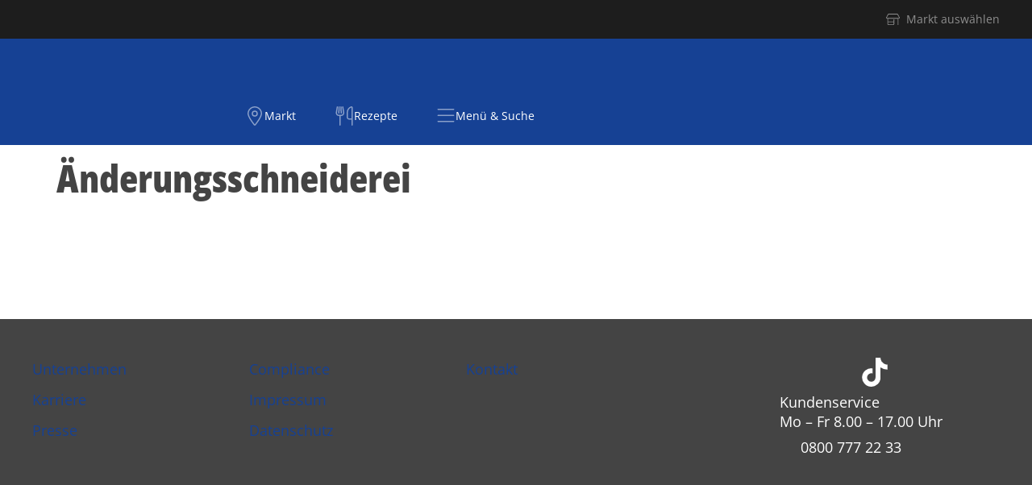

--- FILE ---
content_type: text/css
request_url: https://www.famila-nordost.de/wp-content/themes/hello-elementor-child/style.css?ver=512c9af9dac2fca12ea6a51ab8bd6b00
body_size: 6320
content:
/*
Theme Name: Hello Elementor Child
Description: A plain-vanilla & lightweight child-theme for Elementor page builder
Author: Ole Ohrt (Bela Werbung)
Template: hello-elementor
*/



/* Typo 
################################################## */

html {
	font-size: 1.5rem;
	scroll-padding-top: 200px;
	scroll-behavior: smooth;
}

h1.elementor-heading-title a,
h2.elementor-heading-title a,
h3.elementor-heading-title a,
h4.elementor-heading-title a,
h5.elementor-heading-title a,
h6.elementor-heading-title a {
	font-weight: bold;
}

ul {
	padding-left: 0.75rem;
}



/* Basis 
################################################## */

html {
	scroll-behavior: smooth;
}

#content {
	max-width: none;
	min-height: calc(100vh - 336px - 180px);
}

.page-content {
	overflow: hidden;
}

.headerpfeil {
	/* mit SVG-Code */
	width: 48px;
	fill: #fff;
	margin: 24px;
}

.headerbildbeschriftung {
	text-align: right;
	width: 100%;
	margin: 0 48px 12px 0;
	color: #fff;
	text-shadow: 0px 0px 4px #000;
	font-size: 0.67rem;
}

/* Disable outline in SU-Spoilers */
.su-spoiler-title:focus {
	outline: none !important;
}

/* Shortcode Ultimate Elemente */
.su-button-style-default {
	border: none !important;
	width: 100%;
	background-color: #164194 !important;
	box-shadow: none !important;
}

.su-button-style-default:hover {
	opacity: 1 !important;
}

.su-button span {
	font-size: 0.75rem !important;
	padding: 0.35rem 1rem !important;
}

/* Hide image titles on hover */
img {
	pointer-events: none;
}

/* schräge Trenner 7 Grad */
#neigung7grad svg {
	height: calc(100vw * tan(7deg));
}

/* Akkordeon max-width */
#content .elementor-widget-n-accordion {
	max-width: 800px;
}

/* Button-Icon */
.elementor-button-icon {
	display: flex;
}





/* Preheader 
################################################## */

.elementor-location-header .preheader {
	padding: 0 24px;
}

#preheader {
	display: flex;
	justify-content: flex-end;
	align-items: center;
	gap: 1rem;
}

.ph-item {
	display: flex;
	align-items: center;
}

#preheader,
#preheader a {
	font-size: 0.6rem;
	color: #8e8e8e;
	/* 50% Deckkraft von ffffff auf 1d1d1d */
}

#preheader svg {
	height: 14px;
	fill: #8e8e8e;
	margin-right: 8px;
}

@media screen and (max-width: 570px) {
	#ph-marktaendern {
		display: none;
	}
}





/* Logo
################################################## */

#sitelogo,
.shrink img,
.grow img {
	transition: width 0.5s;
}

.shrink img {
	width: 100px !important;
}

.grow img {
	width: 220px;
}



/* Navigation
################################################## */

/* Box-Shadow abdecken */
nav.menu_content::after {
	content: "";
	position: absolute;
	top: -10px;
	left: 0;
	right: 0;
	height: 10px;
	background: #164194;
	z-index: inherit;
}

.nav_item .elementor-button-text {
	line-height: 24px;
}

.nav_item svg {
	font-size: 24px;
	opacity: 0.5;
	height: 24px !important;
}

#submenu {
	overflow: auto;
	max-height: calc(95vh - 290px);
}

#submenu nav ul {
	cursor: pointer;
}

#submenu .elementor-nav-menu--dropdown {
	background-color: transparent;
}

#submenu li a {
	border: 1px solid;
	padding: 24px 18px;
	margin-bottom: 12px;
	border-radius: 8px;
	background-color: #ffffff;
	color: #666666;
}

#submenu li li a {
	padding: 14px 24px;
}

#submenu li a:active,
#submenu li a:focus,
#submenu li a:hover {
	background-color: #164194;
	color: #ffffff;
}

#submenu .menu-item-has-children li {
	margin-left: 24px;
}

#submenu .notdesktop {
	display: none;
}

/* Maxi Mega Menu */
#mmmenu {
	overflow: auto;
	max-height: 80vh;
}





/* Startseite Header
################################################## */

.headerimage {
	background-repeat: no-repeat;
	background-size: cover;
	background-position: 50% 50%;
}

.headerblock-content {
	padding: 96px 0 55px;
}

#titelbild {
	margin: 0;
	padding: 0 48px 12px 0;
}

#mehrentdecken .elementor-icon {
	filter: drop-shadow(0 0 8px #000);
}



/* Startseite Blöcke
################################################## */

.block:nth-child(odd) {
	background-color: #eeeeee;
}

.block {
	padding: 48px 0;
}

.block>div {
	max-width: 1200px;
	margin: auto;
}



/* Startseite Rezepte
################################################## */

.startrezept {
	border-radius: 16px;
	box-shadow: 0 0 8px rgba(0, 0, 0, 0.5);
}

/*.startrezept-bild {
	width: 100%;
	padding-top: 50%;
	background-repeat: no-repeat;
	background-size: cover;
	background-position: center center;
	border-radius: 16px 16px 0 0;
}*/

/*#rezeptgross .startrezept-bild {
	height: 895px;
}*/

.startrezept-bild {
	height: calc((50vw - 36px) / 2);
	max-height: 294px;
}

.startrezept img {
	height: calc((50vw - 36px) / 2) !important;
	max-height: 294px !important;
	width: 100%;
	object-fit: cover;
	object-position: center center;
	border-radius: 16px 16px 0 0 !important;
}

@media screen and (max-width: 767px) {
	.startrezept-bild {
		height: calc((100vw - 24px) / 2);
		max-height: 294px;
	}

	.startrezept img {
		height: calc((100vw - 24px) / 2) !important;
		max-height: 294px !important;
	}
}

.startrezept-text {
	padding: 12px 24px;
	height: 2.8rem;
}

.startrezept-text h6 {
	margin: 0;
}





/* Marktauswahl / -suche
################################################## */

.asp_elementor_nores {
	display: none;
}

#marktsuchemobil #ajaxsearchpro3_2 {
	background-image: linear-gradient(#fff, #fff);
}



/* Marktseite Header
################################################## */

.page-header.marktheader {
	background-size: cover;
	background-position: bottom;
	height: calc(80vh - 180px);
	min-height: 500px;
	display: flex;
	justify-content: center;
	align-items: end;
}

.marktinfos {
	display: flex;
	justify-content: space-between;
	gap: 24px;
	align-items: flex-end;
	background-color: #fff;
	width: 100%;
	max-width: 1200px;
	border-radius: 16px;
	padding: 24px;
	margin-bottom: 48px;
	position: absolute;
}

@media screen and (max-width: 1280px) {
	.marktinfos {
		width: calc(100% - 48px);
	}
}

@media screen and (max-height: 700px) {
	.marktinfos {
		bottom: unset;
		top: 250px;
	}
}

.spalte1,
.spalte2 {
	width: 50%;
}

.spalte1 {
	padding-right: calc(50% /12);
}

.spalte2 {
	display: flex;
	align-items: flex-end;
}

.spalte1>div {
	display: flex;
	align-content: stretch;
	align-items: flex-start;
}

/* Spalte 1 */
#anschrift,
#telefon {
	padding-bottom: 6px;
	border-bottom: 1px solid #eeeeee;
}

#telefon,
#oeffnungszeiten {
	padding-top: 10px;
}

.marktinfos .icon {
	width: 20px;
	float: left;
	margin-right: 1rem;
}

.marktinfos .icon svg {
	fill: #164194;
}

#oeffnungszeiten #block {
	display: grid;
	grid-gap: 36px;
	grid-template-rows: auto;
	grid-template-columns: auto auto;
}

/* not last Element */
#oeffnungszeiten #block:not(:last-child) {
	border-bottom: 1px solid #eeeeee;
}

#oeffnungszeiten #bereich {
	text-align: right;
}

/* Spalte 2 */
#whl-bild {
	width: 100%;
	max-width: 180px;
	margin-right: 1rem;
}

#whl-bild img {
	border-radius: 8px;
	margin-bottom: -7px;
}

#whl-text a {
	font-weight: normal;
	color: inherit;
	text-decoration: underline;
}

/* RWD 
@media screen and (max-width: 980px) {
	#oeffnungszeiten #block {
		display: flex;
		flex-direction: column;
	}
}*/

@media screen and (max-width: 864px) {
	.spalte1 {
		width: 67%;
	}

	.spalte2 {
		display: flex;
		flex-direction: column;
		align-items: flex-start;
		width: 33%;
	}
}

@media screen and (max-width: 660px) {
	.page-header.marktheader {
		height: auto;
		padding-bottom: 24px;
	}

	.marktinfos {
		flex-direction: column;
		margin-top: 24px;
		position: unset;
	}

	.spalte1,
	.spalte2 {
		width: 100%;
		padding: 0;
	}

	.spalte2 {
		flex-direction: row;
	}
}





/* Marktseite Inhalt
################################################## */

/* Handzettel */
#handzettel-block {
	display: flex;
	justify-content: center;
	gap: 24px;
}

#handzettel-block .handzettel-einzeln img {
	max-height: 440px;
	width: auto;
	object-fit: contain;
	border-radius: 8px;
}

#handzettel-block .handzettel-einzeln span {
	display: inline-block;
	font-size: 0.62rem;
	text-align: center;
	width: 100%;
}

@media (max-width: 700px) {
	#handzettel-block {
		flex-wrap: wrap;
	}

	#handzettel-block .handzettel-einzeln {
		flex: 1 1 calc(50% - 12px);
		/* 2 Elemente pro Zeile mit kleinem Abstand */
		max-width: 50%;
	}

	#handzettel-block .handzettel-einzeln img {
		max-height: 395px;
	}
}


/* SU-Akkordeon Chevron ändern */
.vorort .su-spoiler-icon-chevron .su-spoiler-icon {
	width: 24px;
	height: 24px;
}

.vorort .su-spoiler-icon-chevron .su-spoiler-icon::before {
	content: url(icons/chevron-up-blue.svg);
}

.vorort .su-spoiler-icon-chevron.su-spoiler-closed .su-spoiler-icon::before {
	content: url(icons/chevron-down-blue.svg);
}

/* Trennlinie zwischen Spoiler */
.vorort .su-spoiler-closed:not(:last-child)::after {
	content: "";
	position: absolute;
	width: calc(100% - 40px);
	margin-left: 24px;
}

.block:nth-child(2n) .vorort .su-spoiler-closed:not(:last-child)::after {
	border-bottom: 1px solid #eeeeee;
}

.block:nth-child(2n+1) .vorort .su-spoiler-closed:not(:last-child)::after {
	border-bottom: 1px solid #ffffff;
}

/* Spoiler aufgeklappt */
.block:nth-child(2n) .vorort .su-spoiler:not(.su-spoiler-closed) {
	background: #eeeeee;
	border-radius: 8px;
}

.block:nth-child(2n+1) .vorort .su-spoiler:not(.su-spoiler-closed) {
	background: #ffffff;
	border-radius: 8px;
}

/* kein Aufklapper */
.vorort .nocontent .su-spoiler-icon {
	display: none;
}

.marktshops .su-spoiler-title::before {
	/* NOTE: Icon für Shops ausgeblendet */
	display: none;
}



/* Shortcode Akkordeon-Icon rechts ausrichten */
.vorort .su-spoiler-style-default>.su-spoiler-title>.su-spoiler-icon {
	left: unset;
	right: 24px;
	top: 12px;
}

.vorort .su-accordion .su-spoiler {
	margin-bottom: 0;
}

/* Spoiler-Titel */
.vorort .su-spoiler-style-default>.su-spoiler-title {
	font-weight: normal;
	font-size: 0.75rem;
	padding: 12px 48px 12px 24px;
}

.vorort .su-spoiler:not(.su-spoiler-closed)>.su-spoiler-title {
	font-weight: bold;
}

/* Spoiler-Titel mit Icon */
.marktservice .vorort .su-spoiler-style-default>.su-spoiler-title {
	padding: 12px 48px 12px 66px;
}

/* Spoiler-Inhalt */
.vorort .su-spoiler-style-default>.su-spoiler-content {
	padding: 6px 24px 12px 24px;
}

.vorort .su-spoiler-content p {
	margin-bottom: 0.5rem;
}

/* Spoiler-Inhalt mit Icon */
.marktservice .vorort .su-spoiler-style-default>.su-spoiler-content {
	padding: 6px 24px 12px 66px;
}

.marktservice .vorort .su-spoiler.su-spoiler-closed>.su-spoiler-content {
	padding: 0;
}







/* Button */
.vorort .voButton div {
	text-align: center;
	padding: 0.5rem;
	background-color: #164194;
	color: #fff;
	border-radius: 8px;
}

/* Titel-Icons 
enthalten dynamisches CSS und sind z.T. in der vorort.php definiert */
.vorort .su-spoiler-title {
	display: flex;
	align-items: center;
}

.spoiler-icon-size .su-spoiler-title::before {
	content: '';
	position: absolute;
	left: 24px;
	top: 50%;
	transform: translateY(-50%);
	background-color: #164194;
	/* Icon-Farbe */
	background-size: contain;
	/* Icon-Größe anpassen */
}




/* Grundeinstellungen Seiten mit Sidebar
################################################## */

.famila-content {
	max-width: 1200px;
	margin: auto;
	display: flex;
	align-items: stretch;
	justify-content: center;
}

.famila-sidebar {
	width: 25%;
	padding: 48px 24px 48px 0;
	box-shadow: 14px 0px 12px 0px rgba(0, 0, 0, 0.10);
	z-index: 1;
}

#content .famila-sidebar a {
	text-decoration: none;
	color: #333;
	line-height: 1.5rem;
}

.famila-main {
	width: 75%;
}

.famila-main section {
	padding: 48px 96px;
}

.famila-main section:last-child {
	padding-bottom: 6rem;
}

.famila-main section:nth-child(2n+1) {
	background-color: #eeeeee;
}

.famila-content h2 {
	margin: 0 0 0.5rem;
}

.famila-content ul {
	padding-left: 0.8rem;
}

@media screen and (max-width: 1024px) {
	.famila-main section {
		padding: 48px 48px;
	}

	.famila-sidebar h5 {
		hyphens: auto;
	}
}

@media screen and (max-width: 767px) {
	.famila-content {
		flex-direction: column;
	}

	.famila-sidebar {
		width: 100%;
		padding: 48px 24px;
		box-shadow: none;
	}

	.famila-main {
		width: 100%;
	}
}



/* Rezepte - Startseite
################################################## */

.rezeptliste h5 {
	display: -webkit-box;
	-webkit-line-clamp: 2;
	-webkit-box-orient: vertical;
	overflow: hidden;
	/* hyphens: auto; */
	height: 60px;
}


/* Paginierung */
.elementor-pagination .page-numbers {
	background-color: #fff;
	padding: 8px 12px;
	width: 48px;
	height: 48px;
	border-radius: 8px;
	box-shadow: 0 0 8px rgba(0, 0, 0, 0.5);
}

.elementor-pagination .page-numbers:hover {
	background-color: #eee;
}

.elementor-pagination .page-numbers:active,
.elementor-pagination .page-numbers:focus {
	background-color: #164194;
	color: #fff !important;
}





/* Rezepte - Single
################################################## */

/* header */
.page-header.rezept-header {
	background-position: center center;
	background-size: cover;
	height: calc(80vh - 180px);
	min-height: 500px;
	display: flex;
	flex-direction: row;
	align-items: end;
	justify-content: center;
}

.rezept-titelblock {
	width: calc(100% - 48px);
	max-width: 1200px;
	position: absolute;
	padding-bottom: 18px;
}

.rezept-titelblock-oben {
	background-color: #ffffff;
	border-radius: 16px;
	box-shadow: 0 0 8px rgba(0, 0, 0, 0.5);
}

/*.rezept-titelblock-unten {
	margin: 0 16px 0 0;
	color: #ffffff;
	font-size: 0.5rem;
	text-align: right;
	text-shadow: 0px 0px 16px rgba(0,0,0,0.5);
	height: 30px;
}*/

.rezept-titelblock svg {
	height: 1rem !important;
	width: 1rem !important;
	vertical-align: text-bottom;
	margin-right: 24px;
	fill: #164194;
}

.rezept-titelblock .rezept-titel h1 {
	font-size: 1.5rem;
	line-height: normal;
	margin: 0 0 48px;
	padding: 24px 24px 0;
}

.rezept-titelblock .rezept-details {
	display: flex;
	margin-bottom: 24px;
	padding: 0 24px;
}

.rezept-titelblock .rezept-zeit {
	border-right: 1px solid #666666;
	padding-right: 24px;
	margin-right: 24px;
}

.rezept-titelblock .rezept-titelblock-footer {
	padding: 12px 24px;
	background-color: #eeeeee;
	border-radius: 0 0 16px 16px;
	font-weight: bold;
	line-height: 1rem;
	color: #444444;
	display: flex;
}

.rezept-titelblock .rezept-titelblock-footer span {
	text-align: center;
	width: 100%;
}

.rezept-titelblock .rezept-titelblock-footer span:hover {
	opacity: 0.6;
}


/* content */
.famila-sidebar.rezept {
	width: 34%;
}

.famila-main.rezept {
	width: 66%;
}

.famila-main.rezept section {
	height: 100%;
}

/* sidebar */
.rezept-portionen-gruppe {
	display: flex;
	flex-direction: row;
	justify-content: space-between;
	gap: 0.5rem;
}

.rezept-portionen {
	border: 1px solid #164194;
	border-radius: 4px;
	padding: 6px 12px;
	text-align: center;
	font-weight: bold;
	background-color: #fff;
	color: #444;
	flex-grow: 1;
	font-size: 0.75rem;
}

.rezept-portionen:hover {
	background-color: #6280be;
}

.rezept-portionen.active {
	background-color: #164194;
	border-color: #164194;
	color: #ffffff;
}

.rezept-zutatenueberschrift {
	font-weight: bold;
	margin-top: 36px;
}

.rezept-zutatenzeile {
	border-bottom: 1px solid #eeeeee;
	padding: 12px 0;
	display: flex;
	justify-content: space-between;
}

.rezept-zutatenzeile:last-child {
	border-bottom: none;
}

.rezept-zutatenname {
	max-width: 75%;
}

/* main */
.rezept-zubereitung {
	display: flex;
}

.rezept h2 {
	margin-bottom: 24px;
}

.rezept-zubereitung #nummer h4 {
	margin: 0 12px 0 0;
}

.rezept-zubereitung #beschreibung {
	border-bottom: 1px solid #ffffff;
	padding-bottom: 12px;
	margin-bottom: 12px;
}

.rezept-zubereitung #beschreibung.last {
	border: none;
}

.rezept-zubereitung:last-child #beschreibung {
	border-bottom: none;
	padding-bottom: 0;
	margin-bottom: 0;
}

.rezept-naehrwerte {
	margin-top: 24px;
}

.rezept-naehrwerte #referenz {
	font-size: 0.6rem;
}

/* RWD */
@media screen and (max-width: 1280px) {
	.famila-sidebar.rezept {
		padding-left: 24px;
	}
}

@media screen and (max-width: 1024px) {
	#zubereitung {
		padding: 48px;
	}
}

@media screen and (max-width: 900px) {
	.famila-content.rezept {
		flex-direction: column;
	}

	.famila-sidebar.rezept {
		padding: 48px;
		width: 100%;
		box-shadow: none;
	}

	.famila-main.rezept {
		width: 100%;
	}
}

@media screen and (max-width: 700px) {
	.rezept-titelblock {
		width: calc(100% - 24px);
		bottom: -100px;
	}

	.rezept-titelblock .rezept-titel h1 {
		font-size: 1.3rem;
		hyphens: auto;
	}

	/*.rezept-titelblock-unten {
		color: #666;
		text-shadow: none;
	}*/

	.famila-sidebar.rezept {
		padding: 48px 24px;
		margin-top: 200px;
	}

	#zubereitung {
		padding: 48px 24px;
	}
}

@media screen and (max-height: 700px) {
	.rezept-titelblock {
		bottom: unset;
		top: 250px;
	}
}





/* Obst & Gemüse - Startseite
################################################## */

.asp_filter_tax_og-kategorie legend {
	display: none;
}

.og-kategorie_filter_box .asp_option_inner {
	margin: 0 12px 0 0 !important;
	width: 24px !important;
	height: 24px !important;
	padding: 0px !important;
	background-color: #164194 !important;
}

.og-kategorie_filter_box .asp_option_checkbox {
	background-image: none !important;
}

.og-kategorie_filter_box .asp_option_checkbox::after {
	font-size: 16px !important;
	top: 2px !important;
	left: 3px !important;
}



/* Obst & Gemüse - Single
################################################## */

.page-header.og-header {
	background-size: cover;
	background-position: center;
	background-repeat: no-repeat;
	height: calc(80vh - 180px);
	display: flex;
	justify-content: center;
	align-items: flex-end;
}

.page-header.og-header div {
	position: absolute;
}

.og-titel {
	text-align: center;
	height: 5rem;
	margin-bottom: 100px;
}

header .og-titel h1 {
	color: #fff;
	line-height: 5rem;
	margin: 0;
	text-shadow: 0px 0px 16px rgba(0, 0, 0, 0.5);
}

/* #####  Rezepte  ##### */
.famila-main .rezepte {
	display: flex;
	align-items: stretch;
	justify-content: space-between;
	gap: 48px 24px;
	flex-wrap: wrap;
}

.famila-main .rezept {
	display: flex;
	flex-direction: column;
	border-radius: 16px;
	box-shadow: 0 0 8px rgba(0, 0, 0, 0.5);
	width: calc(50% - 0.5rem);
}

.famila-main .rezept .bild {
	width: 100%;
	height: 200px;
	border-radius: 16px 16px 0 0;
	background-size: cover;
	background-position: center center;
}

.famila-main .rezept .inhaltblock {
	display: flex;
	flex: 1;
}

.famila-main .rezept .inhalt {
	padding: 0.5rem 1rem 1rem;
	background-color: #ffffff;
	flex: 1;
}

.famila-main .rezept h5 {
	hyphens: auto;
	margin: 0;
	height: 2.4rem;
	overflow: hidden;
	display: -webkit-box;
	-webkit-box-orient: vertical;
	-webkit-line-clamp: 2;
}

.single-og .rezept .rezept-zeit,
.single-og .rezept .rezept-kategorie {
	display: flex;
	margin-top: 12px;
	overflow: hidden;
	hyphens: auto;
}

.single-og .rezept .rezept-zeit {
	border-bottom: 1px solid #eee;
	padding-bottom: 12px;
}

/*
.single-og .rezept .rezept-zeit {max-height: 30px;}
.single-og .rezept .rezept-kategorie {max-height: 84px;}
*/

.single-og .rezept svg {
	height: 1rem !important;
	width: 1rem !important;
	vertical-align: text-bottom;
	margin-right: 24px;
	fill: #164194;
}

.famila-main .rezept .link {
	padding: 0.5rem 1rem;
	background-color: #eee;
	border-radius: 0 0 16px 16px;
}

.famila-main .rezept .link a {
	font-weight: bold;
	text-decoration: none;
	color: #333;
}

.famila-main #saisongruppe {
	display: flex;
	justify-content: space-between;
}

.famila-main #saisongruppe .saison {
	width: 8%;
	height: 0.8rem;
	font-size: 0.4rem;
	color: #fff;
	text-align: center;
	line-height: 0.8rem;
}

.famila-main .saison.inaktiv {
	background-color: #666666;
}

.famila-main .saison.aktiv {
	background-color: #9cC11f;
}

@media screen and (max-width: 1248px) {
	.famila-sidebar {
		padding: 48px 24px 48px 24px;
	}
}

@media screen and (max-width: 767px) {
	header .og-titel h1 {
		line-height: 3rem;
		font-size: 3rem;
		hyphens: auto;
	}

	.famila-main section {
		padding: 48px 24px;
	}
}

@media screen and (max-width: 640px) {
	.famila-main .rezepte {
		flex-direction: column;
		gap: 24px 24px;
	}

	.famila-main .rezept {
		width: 100%;
		margin-bottom: 0;
	}

}





/* Regionale Produkte
################################################## */

.elementor .produkt {
	padding-bottom: 16px;
}

.elementor .produkt a,
.elementor .produkt a:hover,
.elementor .produkt a:focus,
.elementor .produkt a:active {
	color: inherit;
}

.elementor .produkt-bild img {
	border-radius: 16px 16px 0 0;
	width: 100%;
}

.elementor .produkt-text {
	padding: 0 24px;
}

.elementor .produkt-text h5 {
	margin-bottom: 0.5rem;
}

.elementor .produkt-text p {
	margin: 0;
}

.elementor .produkt-pfeil {
	display: flex;
	justify-content: right;
	margin: 0 24px;
}

.elementor .produkt-pfeil svg {
	width: 24px;
}








/* Beiträge
################################################## */

.elementor-element.beitragsheader {
	height: calc(80vh - 180px);
}





/* E-Ladestationen
################################################## */
#buttongruppe .elementor-button-content-wrapper {
	display: flex;
	justify-content: space-between;
}

#buttongruppe .elementor-align-left .elementor-button {
	width: 100%;
}

#buttongruppe .elementor-button-text {
	text-align: left;
}

/* als Akkordeon */
#ladestationen td {
	border: none;
	padding: 8px 12px;
}

#ladestationen .e-n-accordion-item>div {
	padding-left: 12px;
	padding-right: 12px;
}

#ladestationen .e-n-accordion-item>div .elementor-widget-button {
	padding-left: 12px;
	padding-right: 12px;
}





/* Presse
################################################## */

/* Shortcode Akkordeon-Icon rechts ausrichten */
.pressemitteilungen .su-spoiler-style-default>.su-spoiler-title>.su-spoiler-icon {
	left: unset;
	right: 7px;
	margin-top: 7px;
}

.pressemitteilungen .su-accordion .su-spoiler:not(:last-child) {
	margin-bottom: 0;
	border-bottom: 1px solid #ffffff;
}



.pressemitteilungen .su-spoiler-style-default>.su-spoiler-title {
	font-weight: normal;
	font-size: 0.75rem;
	line-height: 1rem;
	padding: 0.5rem 2rem 0.5rem 0rem;
}

/* Inhalt */
.pressemitteilungen .su-accordion .su-spoiler:not(.su-spoiler-closed) {
	background: #ffffff;
	border-radius: 16px;
}

.pressemitteilungen .su-accordion .su-spoiler:not(.su-spoiler-closed) .su-spoiler-title {
	padding: 0.5rem 2rem 0.5rem 1rem;
}

.pressemitteilungen .su-spoiler-style-default>.su-spoiler-content {
	padding: 0.25rem 1rem 0.5rem 1rem;
}

.pressemitteilungen .su-spoiler-content p {
	margin-bottom: 0.5rem;
}

.pressedownload {
	margin: 0.5rem 0;
	display: block;
}

/* Bildunterschriften */
.presse.elementor .wp-caption-text {
	font-size: 14px !important;
	text-align: left;
	font-style: inherit;
	line-height: 20px !important;
	color: inherit !important;
	text-shadow: none !important;
	position: inherit;
	padding: 6px;
	background-color: #eee;
}




/* Suchergebnisse
################################################## */

#suchtitel span {
	font-weight: normal;
}

.suchergebnistitel h5 {
	display: -webkit-box;
	-webkit-line-clamp: 2;
	-webkit-box-orient: vertical;
	overflow: hidden;
}





/* Kontaktformulare
################################################## */

#kundenkontakt #themenbereich {
	display: table;
	background-color: #eeeeee;
	margin-bottom: 48px;
	padding: 0 48px 48px 96px;
}

#kundenkontakt #formulardaten {
	padding: 0 48px 48px 96px;
}

@media screen and (max-width: 1024px) {

	#kundenkontakt #themenbereich,
	#kundenkontakt #formulardaten {
		padding: 0 24px 48px 36px;
	}
}

@media screen and (max-width: 767px) {

	#kundenkontakt #themenbereich,
	#kundenkontakt #formulardaten {
		padding: 0 24px 48px 24px;
	}
}

.elementor #kundenkontakt .wpcf7-response-output {
	margin: 0 48px 0 96px;
}



/* Formulare allgemein */
.wpcf7 .wpcf7-list-item {
	float: left;
	width: 100%;
	margin-bottom: 1rem;
}

#check .wpcf7-list-item {
	margin: 0 0 0 -24px;
}

.wpcf7 #formulardaten p {
	margin: 0;
}

.wpcf7 input[type="date"],
.wpcf7 input[type="email"],
.wpcf7 input[type="number"],
.wpcf7 input[type="password"],
.wpcf7 input[type="search"],
.wpcf7 input[type="tel"],
.wpcf7 input[type="text"],
.wpcf7 input[type="url"],
.wpcf7 select,
.wpcf7 textarea {
	width: 100%;
	border: 1px solid #d5d5d5;
	border-radius: 8px;
	padding: 0.5rem 1rem;
	transition: all .3s;
	font-size: 0.75rem;
	background-color: #ffffff;
	color: inherit;
}

.wpcf7 label {
	position: relative;
	left: 18px;
	top: 8px;
	font-size: 0.67rem;
	background-color: #fff;
	padding: 0 6px;
	z-index: 10;
}

.elementor .wpcf7-textarea {
	margin: 6px 0 12px;
}

.wpcf7 .wpcf7-validates-as-required span label {
	left: 0;
	line-height: inherit;
	font-size: inherit;
}

.wpcf7 [type="checkbox"] {
	margin-right: 10px;
	;
}

.elementor .wpcf7-submit {
	background-color: #164194;
	border: none;
	border-radius: 8px;
	padding: 12px 24px;
	margin-top: 24px;
	width: 100%;
	font-size: 0.75rem;
	color: #ffffff;
}

.elementor .wpcf7-submit:hover {
	background-color: #164194;
	opacity: 0.8;
}

/* Lieferservice */
.einweglogo {
	width: 40px;
	float: left;
	margin-right: 12px;
}

.mehrweglogo {
	width: 60px;
	float: left;
	margin-right: 12px;
}

#agb {
	display: inline-block;
	margin: 10px 0 0 7px;
}


/* Käsebestellung */
#kaesebestellung form p {
	margin-bottom: 24px;
}

.kaeseplatte {
	display: block;
}

.kaeseplatte input {
	width: 70px !important;
	padding: 8px 12px !important;
	margin-left: 24px;
}





/* TablePress-Anpassungen
################################################## */
.elementor .tablepress td {
	font-size: 0.75rem;
	color: var(--e-global-color-text);
	border: none;
}

.elementor .tablepress tr:nth-child(even) td {
	background-color: var(--e-global-color-148eb07);
}





/* Fotografen Kennzeichnung
################################################## */
.fotograf-xl {
	font-size: 13px;
	color: #fff;
	margin: 0;
	padding: 0 12px 2px 0;
	text-shadow: 0px 0px 3px #000;
	text-align: right;
	position: relative;
	right: 0;
}

.marktheader .fotograf-xl {
	position: absolute;
}

.fotograf-l {
	font-size: 12px;
	color: #fff;
	margin: -34px 6px 0 0;
	text-shadow: 0px 0px 3px #000;
	text-align: right;
}

.fotograf-m {
	font-size: 10px;
	color: #fff;
	margin-top: -14px;
	text-shadow: 0px 0px 3px #000;
	text-align: right;
	line-height: 10px;
	padding: 0 4px 4px 0;
}

/*
.elementor .wp-caption-text {
	font-size: 11px !important;
	text-align: right;
	font-style: inherit;
	line-height: 18px !important;
	color: #fff !important;
	text-shadow: 0px 0px 3px #000;
	margin: -20px 6px 0 0;
}
	*/

.elementor .wp-caption-text {
	font-size: 11px !important;
	text-align: right;
	font-style: inherit;
	line-height: 18px !important;
	color: #fff !important;
	text-shadow: 0px 0px 3px #000;
	position: absolute;
	bottom: 0px;
	right: 6px;
}

.elementor .abgerundet .wp-caption-text {
	font-size: 12px;
	margin-right: 12px;
}





/* Globale RWD-Einstellungen
################################################## */

main {
	padding-inline: 0 !important;
	/* vom Theme oder Elementor? */
}

@media screen and (max-width: 1248px) {
	.block {
		padding: 48px 24px;
	}

	#content.type-post .e-parent>.e-con-inner {
		padding-left: 24px;
		padding-right: 24px;
	}
}

@media screen and (max-width: 1024px) {}

@media screen and (max-width: 768px) {
	.block {
		padding: 48px 12px;
	}

	.elementor-heading-title {
		hyphens: auto;
	}
}

--- FILE ---
content_type: text/css
request_url: https://www.famila-nordost.de/wp-content/themes/hello-elementor-child/style-admin.css?ver=512c9af9dac2fca12ea6a51ab8bd6b00
body_size: -437
content:
/*
Backend-Stylesheet
*/



/* ACF 
################################################## */

.backendtrenner {
	background-color: lightblue;
	padding-top: 25px !important;
}

/* Inhaltsblöcke */
#planung {
	background-color: antiquewhite;
}

--- FILE ---
content_type: text/css
request_url: https://www.famila-nordost.de/wp-content/uploads/elementor/css/post-8.css?ver=1763692462
body_size: 1196
content:
.elementor-kit-8{--e-global-color-primary:#164194;--e-global-color-secondary:#1D1D1D;--e-global-color-text:#666666;--e-global-color-accent:#E2001A;--e-global-color-545f732:#FFFFFF;--e-global-color-e17531f:#444444;--e-global-color-148eb07:#EEEEEE;--e-global-color-6db8542:#1C9BD8;--e-global-typography-primary-font-family:"Open Sans (local)";--e-global-typography-primary-font-size:0.75rem;--e-global-typography-primary-font-weight:400;--e-global-typography-primary-line-height:0.9px;--e-global-typography-secondary-font-family:"Open Sans (local)";--e-global-typography-secondary-font-weight:400;--e-global-typography-secondary-line-height:0.9px;--e-global-typography-text-font-family:"Open Sans (local)";--e-global-typography-text-font-size:0.75rem;--e-global-typography-text-font-weight:400;--e-global-typography-text-line-height:1.2rem;--e-global-typography-accent-font-family:"Open Sans (local)";--e-global-typography-accent-font-size:0.75rem;--e-global-typography-accent-font-weight:700;--e-global-typography-42209fe-font-family:"Open Sans Condensed (local)";--e-global-typography-42209fe-font-size:2rem;--e-global-typography-42209fe-font-weight:900;--e-global-typography-42209fe-line-height:2.4rem;--e-global-typography-69b407c-font-family:"Open Sans Condensed (local)";--e-global-typography-69b407c-font-size:1.75rem;--e-global-typography-69b407c-font-weight:900;--e-global-typography-69b407c-line-height:2.1rem;--e-global-typography-de5cc4c-font-family:"Open Sans Condensed (local)";--e-global-typography-de5cc4c-font-size:1.5rem;--e-global-typography-de5cc4c-font-weight:900;--e-global-typography-de5cc4c-line-height:1.8rem;--e-global-typography-3860b39-font-family:"Open Sans Condensed (local)";--e-global-typography-3860b39-font-size:1.33rem;--e-global-typography-3860b39-font-weight:900;--e-global-typography-3860b39-line-height:1.6rem;--e-global-typography-7c8864c-font-family:"Open Sans Condensed (local)";--e-global-typography-7c8864c-font-size:1rem;--e-global-typography-7c8864c-font-weight:900;--e-global-typography-7c8864c-line-height:1.2rem;--e-global-typography-81fd682-font-family:"Open Sans Condensed (local)";--e-global-typography-81fd682-font-size:0.75rem;--e-global-typography-81fd682-font-weight:700;--e-global-typography-81fd682-line-height:0.9rem;--e-global-typography-fc0e82e-font-family:"Open Sans (local)";--e-global-typography-fc0e82e-font-size:0.67rem;--e-global-typography-fc0e82e-font-weight:400;color:var( --e-global-color-text );font-family:var( --e-global-typography-text-font-family ), Sans-serif;font-size:var( --e-global-typography-text-font-size );font-weight:var( --e-global-typography-text-font-weight );line-height:var( --e-global-typography-text-line-height );}.elementor-kit-8 e-page-transition{background-color:var( --e-global-color-accent );}.elementor-kit-8 p{margin-block-end:0.5rem;}.elementor-kit-8 a{color:var( --e-global-color-primary );font-family:var( --e-global-typography-text-font-family ), Sans-serif;font-size:var( --e-global-typography-text-font-size );font-weight:var( --e-global-typography-text-font-weight );line-height:var( --e-global-typography-text-line-height );}.elementor-kit-8 a:hover{color:#16419480;font-family:var( --e-global-typography-text-font-family ), Sans-serif;font-size:var( --e-global-typography-text-font-size );font-weight:var( --e-global-typography-text-font-weight );line-height:var( --e-global-typography-text-line-height );}.elementor-kit-8 h1{color:var( --e-global-color-e17531f );font-family:var( --e-global-typography-42209fe-font-family ), Sans-serif;font-size:var( --e-global-typography-42209fe-font-size );font-weight:var( --e-global-typography-42209fe-font-weight );line-height:var( --e-global-typography-42209fe-line-height );}.elementor-kit-8 h2{color:var( --e-global-color-e17531f );font-family:var( --e-global-typography-69b407c-font-family ), Sans-serif;font-size:var( --e-global-typography-69b407c-font-size );font-weight:var( --e-global-typography-69b407c-font-weight );line-height:var( --e-global-typography-69b407c-line-height );}.elementor-kit-8 h3{color:var( --e-global-color-e17531f );font-family:var( --e-global-typography-de5cc4c-font-family ), Sans-serif;font-size:var( --e-global-typography-de5cc4c-font-size );font-weight:var( --e-global-typography-de5cc4c-font-weight );line-height:var( --e-global-typography-de5cc4c-line-height );}.elementor-kit-8 h4{color:var( --e-global-color-e17531f );font-family:var( --e-global-typography-3860b39-font-family ), Sans-serif;font-size:var( --e-global-typography-3860b39-font-size );font-weight:var( --e-global-typography-3860b39-font-weight );line-height:var( --e-global-typography-3860b39-line-height );}.elementor-kit-8 h5{color:var( --e-global-color-e17531f );font-family:var( --e-global-typography-7c8864c-font-family ), Sans-serif;font-size:var( --e-global-typography-7c8864c-font-size );font-weight:var( --e-global-typography-7c8864c-font-weight );line-height:var( --e-global-typography-7c8864c-line-height );}.elementor-kit-8 h6{color:var( --e-global-color-e17531f );font-family:var( --e-global-typography-81fd682-font-family ), Sans-serif;font-size:var( --e-global-typography-81fd682-font-size );font-weight:var( --e-global-typography-81fd682-font-weight );line-height:var( --e-global-typography-81fd682-line-height );}.elementor-section.elementor-section-boxed > .elementor-container{max-width:1200px;}.e-con{--container-max-width:1200px;--container-default-padding-top:0px;--container-default-padding-right:0px;--container-default-padding-bottom:0px;--container-default-padding-left:0px;}.elementor-widget:not(:last-child){margin-block-end:24px;}.elementor-element{--widgets-spacing:24px 24px;--widgets-spacing-row:24px;--widgets-spacing-column:24px;}{}h1.entry-title{display:var(--page-title-display);}.site-header .site-branding{flex-direction:column;align-items:stretch;}.site-header{padding-inline-end:0px;padding-inline-start:0px;}.site-footer .site-branding{flex-direction:column;align-items:stretch;}@media(max-width:1024px){.elementor-kit-8{font-size:var( --e-global-typography-text-font-size );line-height:var( --e-global-typography-text-line-height );}.elementor-kit-8 a{font-size:var( --e-global-typography-text-font-size );line-height:var( --e-global-typography-text-line-height );}.elementor-kit-8 a:hover{font-size:var( --e-global-typography-text-font-size );line-height:var( --e-global-typography-text-line-height );}.elementor-kit-8 h1{font-size:var( --e-global-typography-42209fe-font-size );line-height:var( --e-global-typography-42209fe-line-height );}.elementor-kit-8 h2{font-size:var( --e-global-typography-69b407c-font-size );line-height:var( --e-global-typography-69b407c-line-height );}.elementor-kit-8 h3{font-size:var( --e-global-typography-de5cc4c-font-size );line-height:var( --e-global-typography-de5cc4c-line-height );}.elementor-kit-8 h4{font-size:var( --e-global-typography-3860b39-font-size );line-height:var( --e-global-typography-3860b39-line-height );}.elementor-kit-8 h5{font-size:var( --e-global-typography-7c8864c-font-size );line-height:var( --e-global-typography-7c8864c-line-height );}.elementor-kit-8 h6{font-size:var( --e-global-typography-81fd682-font-size );line-height:var( --e-global-typography-81fd682-line-height );}.elementor-section.elementor-section-boxed > .elementor-container{max-width:1024px;}.e-con{--container-max-width:1024px;}}@media(max-width:767px){.elementor-kit-8{--e-global-typography-primary-font-size:0.667rem;--e-global-typography-primary-line-height:0.8rem;--e-global-typography-text-font-size:0.667rem;--e-global-typography-text-line-height:1.1rem;--e-global-typography-accent-font-size:0.667rem;--e-global-typography-42209fe-font-size:1.1rem;--e-global-typography-42209fe-line-height:1.3rem;--e-global-typography-69b407c-font-size:1rem;--e-global-typography-69b407c-line-height:1.2rem;--e-global-typography-de5cc4c-font-size:0.917rem;--e-global-typography-de5cc4c-line-height:1.1rem;--e-global-typography-3860b39-font-size:0.833rem;--e-global-typography-3860b39-line-height:1rem;--e-global-typography-7c8864c-font-size:0.75rem;--e-global-typography-81fd682-line-height:0.8rem;}}@media(max-width:480px){.elementor-kit-8{font-size:var( --e-global-typography-text-font-size );line-height:var( --e-global-typography-text-line-height );}.elementor-kit-8 a{font-size:var( --e-global-typography-text-font-size );line-height:var( --e-global-typography-text-line-height );}.elementor-kit-8 a:hover{font-size:var( --e-global-typography-text-font-size );line-height:var( --e-global-typography-text-line-height );}.elementor-kit-8 h1{font-size:var( --e-global-typography-42209fe-font-size );line-height:var( --e-global-typography-42209fe-line-height );}.elementor-kit-8 h2{font-size:var( --e-global-typography-69b407c-font-size );line-height:var( --e-global-typography-69b407c-line-height );}.elementor-kit-8 h3{font-size:var( --e-global-typography-de5cc4c-font-size );line-height:var( --e-global-typography-de5cc4c-line-height );}.elementor-kit-8 h4{font-size:var( --e-global-typography-3860b39-font-size );line-height:var( --e-global-typography-3860b39-line-height );}.elementor-kit-8 h5{font-size:var( --e-global-typography-7c8864c-font-size );line-height:var( --e-global-typography-7c8864c-line-height );}.elementor-kit-8 h6{font-size:var( --e-global-typography-81fd682-font-size );line-height:var( --e-global-typography-81fd682-line-height );}.elementor-section.elementor-section-boxed > .elementor-container{max-width:767px;}.e-con{--container-max-width:767px;}}/* Start Custom Fonts CSS */@font-face {
	font-family: 'Open Sans (local)';
	font-style: normal;
	font-weight: normal;
	font-display: auto;
	src: url('https://www.famila-nordost.de/wp-content/themes/hello-elementor-child/fonts/open-sans-v36-latin-regular.woff2') format('woff2'),
		url('https://www.famila-nordost.de/wp-content/themes/hello-elementor-child/fonts/open-sans-v36-latin-regular.ttf') format('truetype');
}
@font-face {
	font-family: 'Open Sans (local)';
	font-style: italic;
	font-weight: normal;
	font-display: auto;
	src: url('https://www.famila-nordost.de/wp-content/themes/hello-elementor-child/fonts/open-sans-v36-latin-italic.woff2') format('woff2'),
		url('https://www.famila-nordost.de/wp-content/themes/hello-elementor-child/fonts/open-sans-v36-latin-italic.ttf') format('truetype');
}
@font-face {
	font-family: 'Open Sans (local)';
	font-style: normal;
	font-weight: 700;
	font-display: auto;
	src: url('https://www.famila-nordost.de/wp-content/themes/hello-elementor-child/fonts/open-sans-v36-latin-700.woff2') format('woff2'),
		url('https://www.famila-nordost.de/wp-content/themes/hello-elementor-child/fonts/open-sans-v36-latin-700.ttf') format('truetype');
}
@font-face {
	font-family: 'Open Sans (local)';
	font-style: italic;
	font-weight: 700;
	font-display: auto;
	src: url('https://www.famila-nordost.de/wp-content/themes/hello-elementor-child/fonts/open-sans-v36-latin-700italic.woff2') format('woff2'),
		url('https://www.famila-nordost.de/wp-content/themes/hello-elementor-child/fonts/open-sans-v36-latin-700italic.ttf') format('truetype');
}
@font-face {
	font-family: 'Open Sans (local)';
	font-style: normal;
	font-weight: 800;
	font-display: auto;
	src: url('https://www.famila-nordost.de/wp-content/themes/hello-elementor-child/fonts/open-sans-v36-latin-800.woff2') format('woff2'),
		url('https://www.famila-nordost.de/wp-content/themes/hello-elementor-child/fonts/open-sans-v36-latin-800.ttf') format('truetype');
}
@font-face {
	font-family: 'Open Sans (local)';
	font-style: italic;
	font-weight: 800;
	font-display: auto;
	src: url('https://www.famila-nordost.de/wp-content/themes/hello-elementor-child/fonts/open-sans-v36-latin-800italic.woff2') format('woff2'),
		url('https://www.famila-nordost.de/wp-content/themes/hello-elementor-child/fonts/open-sans-v36-latin-800italic.ttf') format('truetype');
}
/* End Custom Fonts CSS */
/* Start Custom Fonts CSS */@font-face {
	font-family: 'Open Sans Condensed (local)';
	font-style: normal;
	font-weight: 700;
	font-display: auto;
	src: url('https://www.famila-nordost.de/wp-content/themes/hello-elementor-child/fonts/OpenSans-CondBold.ttf') format('truetype');
}
@font-face {
	font-family: 'Open Sans Condensed (local)';
	font-style: normal;
	font-weight: 900;
	font-display: auto;
	src: url('https://www.famila-nordost.de/wp-content/themes/hello-elementor-child/fonts/OpenSans_Condensed-ExtraBold.ttf') format('truetype');
}
/* End Custom Fonts CSS */

--- FILE ---
content_type: text/css
request_url: https://www.famila-nordost.de/wp-content/uploads/elementor/css/post-566.css?ver=1763692462
body_size: 2512
content:
.elementor-566 .elementor-element.elementor-element-58911a2{--display:flex;--min-height:48px;--flex-direction:row;--container-widget-width:calc( ( 1 - var( --container-widget-flex-grow ) ) * 100% );--container-widget-height:100%;--container-widget-flex-grow:1;--container-widget-align-self:stretch;--flex-wrap-mobile:wrap;--justify-content:flex-end;--align-items:center;--gap:0px 0px;--row-gap:0px;--column-gap:0px;--flex-wrap:nowrap;--margin-top:0px;--margin-bottom:0px;--margin-left:0px;--margin-right:0px;--padding-top:0px;--padding-bottom:0px;--padding-left:0px;--padding-right:0px;}.elementor-566 .elementor-element.elementor-element-58911a2:not(.elementor-motion-effects-element-type-background), .elementor-566 .elementor-element.elementor-element-58911a2 > .elementor-motion-effects-container > .elementor-motion-effects-layer{background-color:var( --e-global-color-secondary );}.elementor-566 .elementor-element.elementor-element-cd7ec9c{--display:flex;--flex-direction:row;--container-widget-width:initial;--container-widget-height:100%;--container-widget-flex-grow:1;--container-widget-align-self:stretch;--flex-wrap-mobile:wrap;--justify-content:space-between;--gap:0px 24px;--row-gap:0px;--column-gap:24px;--flex-wrap:nowrap;border-style:solid;--border-style:solid;border-width:0px 0px 0px 0px;--border-top-width:0px;--border-right-width:0px;--border-bottom-width:0px;--border-left-width:0px;border-color:#d6d6d6;--border-color:#d6d6d6;--margin-top:0px;--margin-bottom:0px;--margin-left:0px;--margin-right:0px;--padding-top:0px;--padding-bottom:0px;--padding-left:0px;--padding-right:0px;}.elementor-566 .elementor-element.elementor-element-cd7ec9c:not(.elementor-motion-effects-element-type-background), .elementor-566 .elementor-element.elementor-element-cd7ec9c > .elementor-motion-effects-container > .elementor-motion-effects-layer{background-color:var( --e-global-color-primary );}.elementor-566 .elementor-element.elementor-element-93c37ce{--display:flex;--flex-direction:row;--container-widget-width:calc( ( 1 - var( --container-widget-flex-grow ) ) * 100% );--container-widget-height:100%;--container-widget-flex-grow:1;--container-widget-align-self:stretch;--flex-wrap-mobile:wrap;--justify-content:flex-start;--align-items:center;--gap:0px 0px;--row-gap:0px;--column-gap:0px;--margin-top:0px;--margin-bottom:0px;--margin-left:0px;--margin-right:0px;--padding-top:0px;--padding-bottom:0px;--padding-left:0px;--padding-right:0px;}.elementor-widget-theme-site-logo .widget-image-caption{color:var( --e-global-color-text );font-family:var( --e-global-typography-text-font-family ), Sans-serif;font-size:var( --e-global-typography-text-font-size );font-weight:var( --e-global-typography-text-font-weight );line-height:var( --e-global-typography-text-line-height );}.elementor-566 .elementor-element.elementor-element-99a5189{width:100%;max-width:100%;text-align:left;}.elementor-566 .elementor-element.elementor-element-99a5189 > .elementor-widget-container{margin:0px 0px 0px 0px;padding:12px 0px 12px 0px;}.elementor-566 .elementor-element.elementor-element-99a5189.elementor-element{--order:-99999 /* order start hack */;}.elementor-566 .elementor-element.elementor-element-99a5189 img{width:220px;max-width:220px;}.elementor-566 .elementor-element.elementor-element-a6d0496{--display:flex;--flex-direction:row;--container-widget-width:initial;--container-widget-height:100%;--container-widget-flex-grow:1;--container-widget-align-self:stretch;--flex-wrap-mobile:wrap;--justify-content:flex-end;--gap:0px 0px;--row-gap:0px;--column-gap:0px;--flex-wrap:wrap;--margin-top:0px;--margin-bottom:0px;--margin-left:0px;--margin-right:0px;--padding-top:0px;--padding-bottom:0px;--padding-left:0px;--padding-right:0px;--z-index:99;}.elementor-566 .elementor-element.elementor-element-a6d0496.e-con{--align-self:flex-end;--order:99999 /* order end hack */;}.elementor-widget-button .elementor-button{background-color:var( --e-global-color-accent );font-family:var( --e-global-typography-accent-font-family ), Sans-serif;font-size:var( --e-global-typography-accent-font-size );font-weight:var( --e-global-typography-accent-font-weight );line-height:var( --e-global-typography-accent-line-height );}.elementor-566 .elementor-element.elementor-element-0f8fa21 .elementor-button{background-color:#FFFFFF00;font-family:"Open Sans (local)", Sans-serif;font-size:14px;font-weight:400;line-height:14px;fill:var( --e-global-color-545f732 );color:var( --e-global-color-545f732 );}.elementor-566 .elementor-element.elementor-element-0f8fa21 > .elementor-widget-container{margin:0px 0px 0px 0px;padding:0px 0px 0px 0px;}.elementor-566 .elementor-element.elementor-element-0f8fa21{z-index:9;}.elementor-566 .elementor-element.elementor-element-0f8fa21 .elementor-button-content-wrapper{flex-direction:row;}.elementor-566 .elementor-element.elementor-element-0f8fa21 .elementor-button .elementor-button-content-wrapper{gap:12px;}.elementor-566 .elementor-element.elementor-element-4f8f50a .elementor-button{background-color:#FFFFFF00;font-family:"Open Sans (local)", Sans-serif;font-size:14px;font-weight:400;line-height:14px;fill:var( --e-global-color-545f732 );color:var( --e-global-color-545f732 );}.elementor-566 .elementor-element.elementor-element-4f8f50a > .elementor-widget-container{margin:0px 0px 0px 0px;padding:0px 0px 0px 0px;}.elementor-566 .elementor-element.elementor-element-4f8f50a{z-index:9;}.elementor-566 .elementor-element.elementor-element-4f8f50a .elementor-button-content-wrapper{flex-direction:row;}.elementor-566 .elementor-element.elementor-element-4f8f50a .elementor-button .elementor-button-content-wrapper{gap:12px;}.elementor-566 .elementor-element.elementor-element-562c0a1 .elementor-button{background-color:#FFFFFF00;font-family:"Open Sans (local)", Sans-serif;font-size:14px;font-weight:400;line-height:14px;fill:var( --e-global-color-545f732 );color:var( --e-global-color-545f732 );}.elementor-566 .elementor-element.elementor-element-562c0a1 > .elementor-widget-container{margin:0px 0px 0px 0px;padding:0px 0px 0px 0px;}.elementor-566 .elementor-element.elementor-element-562c0a1{z-index:9;}.elementor-566 .elementor-element.elementor-element-562c0a1 .elementor-button-content-wrapper{flex-direction:row;}.elementor-566 .elementor-element.elementor-element-562c0a1 .elementor-button .elementor-button-content-wrapper{gap:12px;}.elementor-566 .elementor-element.elementor-element-579c814 .elementor-button{background-color:#FFFFFF00;font-family:"Open Sans (local)", Sans-serif;font-size:14px;font-weight:400;line-height:14px;fill:var( --e-global-color-545f732 );color:var( --e-global-color-545f732 );}.elementor-566 .elementor-element.elementor-element-579c814 > .elementor-widget-container{margin:0px -24px 0px 0px;padding:0px 0px 0px 0px;}.elementor-566 .elementor-element.elementor-element-579c814{z-index:9;}.elementor-566 .elementor-element.elementor-element-579c814 .elementor-button-content-wrapper{flex-direction:row;}.elementor-566 .elementor-element.elementor-element-579c814 .elementor-button .elementor-button-content-wrapper{gap:12px;}.elementor-566 .elementor-element.elementor-element-12298c2{--display:flex;--flex-direction:column;--container-widget-width:calc( ( 1 - var( --container-widget-flex-grow ) ) * 100% );--container-widget-height:initial;--container-widget-flex-grow:0;--container-widget-align-self:initial;--flex-wrap-mobile:wrap;--justify-content:flex-start;--align-items:flex-start;--gap:0px 0px;--row-gap:0px;--column-gap:0px;--border-radius:0px 0px 16px 16px;box-shadow:0px 8px 8px 0px rgba(0,0,0,0.5);--margin-top:0px;--margin-bottom:0px;--margin-left:0px;--margin-right:0px;--padding-top:0px;--padding-bottom:0px;--padding-left:0px;--padding-right:0px;}.elementor-566 .elementor-element.elementor-element-12298c2:not(.elementor-motion-effects-element-type-background), .elementor-566 .elementor-element.elementor-element-12298c2 > .elementor-motion-effects-container > .elementor-motion-effects-layer{background-color:var( --e-global-color-148eb07 );}.elementor-566 .elementor-element.elementor-element-12298c2.e-con{--flex-grow:0;--flex-shrink:0;}.elementor-566 .elementor-element.elementor-element-8bf59af{--display:flex;box-shadow:0px 0px 8px 0px rgba(0,0,0,0.5);--margin-top:0px;--margin-bottom:0px;--margin-left:0px;--margin-right:0px;--padding-top:24px;--padding-bottom:24px;--padding-left:24px;--padding-right:24px;}.elementor-566 .elementor-element.elementor-element-8bf59af:not(.elementor-motion-effects-element-type-background), .elementor-566 .elementor-element.elementor-element-8bf59af > .elementor-motion-effects-container > .elementor-motion-effects-layer{background-color:var( --e-global-color-545f732 );}.elementor-566 .elementor-element.elementor-element-d50eca6{width:100%;max-width:100%;}.elementor-566 .elementor-element.elementor-element-d50eca6 > .elementor-widget-container{margin:0px 0px 0px 0px;padding:0px 0px 0px 0px;}.elementor-566 .elementor-element.elementor-element-0a2bc4e{--display:flex;--margin-top:0px;--margin-bottom:0px;--margin-left:0px;--margin-right:0px;--padding-top:24px;--padding-bottom:24px;--padding-left:24px;--padding-right:24px;}.elementor-widget-nav-menu .elementor-nav-menu .elementor-item{font-family:var( --e-global-typography-primary-font-family ), Sans-serif;font-size:var( --e-global-typography-primary-font-size );font-weight:var( --e-global-typography-primary-font-weight );line-height:var( --e-global-typography-primary-line-height );}.elementor-widget-nav-menu .elementor-nav-menu--main .elementor-item{color:var( --e-global-color-text );fill:var( --e-global-color-text );}.elementor-widget-nav-menu .elementor-nav-menu--main .elementor-item:hover,
					.elementor-widget-nav-menu .elementor-nav-menu--main .elementor-item.elementor-item-active,
					.elementor-widget-nav-menu .elementor-nav-menu--main .elementor-item.highlighted,
					.elementor-widget-nav-menu .elementor-nav-menu--main .elementor-item:focus{color:var( --e-global-color-accent );fill:var( --e-global-color-accent );}.elementor-widget-nav-menu .elementor-nav-menu--main:not(.e--pointer-framed) .elementor-item:before,
					.elementor-widget-nav-menu .elementor-nav-menu--main:not(.e--pointer-framed) .elementor-item:after{background-color:var( --e-global-color-accent );}.elementor-widget-nav-menu .e--pointer-framed .elementor-item:before,
					.elementor-widget-nav-menu .e--pointer-framed .elementor-item:after{border-color:var( --e-global-color-accent );}.elementor-widget-nav-menu{--e-nav-menu-divider-color:var( --e-global-color-text );}.elementor-widget-nav-menu .elementor-nav-menu--dropdown .elementor-item, .elementor-widget-nav-menu .elementor-nav-menu--dropdown  .elementor-sub-item{font-family:var( --e-global-typography-accent-font-family ), Sans-serif;font-size:var( --e-global-typography-accent-font-size );font-weight:var( --e-global-typography-accent-font-weight );}.elementor-566 .elementor-element.elementor-element-9841d48{width:100%;max-width:100%;}.elementor-566 .elementor-element.elementor-element-9841d48 > .elementor-widget-container{margin:0px 0px 0px 0px;padding:0px 0px 0px 0px;}.elementor-566 .elementor-element.elementor-element-9841d48.elementor-element{--align-self:flex-start;}.elementor-566 .elementor-element.elementor-element-9841d48 .elementor-nav-menu--dropdown a, .elementor-566 .elementor-element.elementor-element-9841d48 .elementor-menu-toggle{color:var( --e-global-color-text );fill:var( --e-global-color-text );}.elementor-566 .elementor-element.elementor-element-9841d48 .elementor-nav-menu--dropdown a:hover,
					.elementor-566 .elementor-element.elementor-element-9841d48 .elementor-nav-menu--dropdown a:focus,
					.elementor-566 .elementor-element.elementor-element-9841d48 .elementor-nav-menu--dropdown a.elementor-item-active,
					.elementor-566 .elementor-element.elementor-element-9841d48 .elementor-nav-menu--dropdown a.highlighted,
					.elementor-566 .elementor-element.elementor-element-9841d48 .elementor-menu-toggle:hover,
					.elementor-566 .elementor-element.elementor-element-9841d48 .elementor-menu-toggle:focus{color:var( --e-global-color-545f732 );}.elementor-566 .elementor-element.elementor-element-9841d48 .elementor-nav-menu--dropdown a:hover,
					.elementor-566 .elementor-element.elementor-element-9841d48 .elementor-nav-menu--dropdown a:focus,
					.elementor-566 .elementor-element.elementor-element-9841d48 .elementor-nav-menu--dropdown a.elementor-item-active,
					.elementor-566 .elementor-element.elementor-element-9841d48 .elementor-nav-menu--dropdown a.highlighted{background-color:var( --e-global-color-primary );}.elementor-566 .elementor-element.elementor-element-9841d48 .elementor-nav-menu--dropdown a.elementor-item-active{color:var( --e-global-color-545f732 );background-color:var( --e-global-color-primary );}.elementor-566 .elementor-element.elementor-element-9841d48 .elementor-nav-menu--dropdown .elementor-item, .elementor-566 .elementor-element.elementor-element-9841d48 .elementor-nav-menu--dropdown  .elementor-sub-item{font-family:var( --e-global-typography-text-font-family ), Sans-serif;font-size:var( --e-global-typography-text-font-size );font-weight:var( --e-global-typography-text-font-weight );}.elementor-566 .elementor-element.elementor-element-9841d48 .elementor-nav-menu--dropdown{border-style:none;}.elementor-566 .elementor-element.elementor-element-9841d48 .elementor-nav-menu--dropdown a{padding-left:0px;padding-right:0px;padding-top:12px;padding-bottom:12px;}.elementor-566 .elementor-element.elementor-element-9841d48 .elementor-nav-menu--dropdown li:not(:last-child){border-style:none;}.elementor-566 .elementor-element.elementor-element-9841d48 .elementor-nav-menu--main > .elementor-nav-menu > li > .elementor-nav-menu--dropdown, .elementor-566 .elementor-element.elementor-element-9841d48 .elementor-nav-menu__container.elementor-nav-menu--dropdown{margin-top:0px !important;}.elementor-566 .elementor-element.elementor-element-c8cd22a{--display:flex;--min-height:132px;--flex-direction:row;--container-widget-width:initial;--container-widget-height:100%;--container-widget-flex-grow:1;--container-widget-align-self:stretch;--flex-wrap-mobile:wrap;--justify-content:flex-start;--gap:0px 0px;--row-gap:0px;--column-gap:0px;border-style:solid;--border-style:solid;border-width:0px 0px 0px 0px;--border-top-width:0px;--border-right-width:0px;--border-bottom-width:0px;--border-left-width:0px;border-color:#d6d6d6;--border-color:#d6d6d6;--margin-top:0px;--margin-bottom:0px;--margin-left:0px;--margin-right:0px;--padding-top:0px;--padding-bottom:0px;--padding-left:0px;--padding-right:0px;}.elementor-566 .elementor-element.elementor-element-c8cd22a:not(.elementor-motion-effects-element-type-background), .elementor-566 .elementor-element.elementor-element-c8cd22a > .elementor-motion-effects-container > .elementor-motion-effects-layer{background-color:var( --e-global-color-primary );}.elementor-566 .elementor-element.elementor-element-a60b054{--display:flex;--flex-direction:row;--container-widget-width:calc( ( 1 - var( --container-widget-flex-grow ) ) * 100% );--container-widget-height:100%;--container-widget-flex-grow:1;--container-widget-align-self:stretch;--flex-wrap-mobile:wrap;--justify-content:flex-start;--align-items:center;--gap:0px 0px;--row-gap:0px;--column-gap:0px;--margin-top:0px;--margin-bottom:0px;--margin-left:0px;--margin-right:0px;--padding-top:0px;--padding-bottom:0px;--padding-left:0px;--padding-right:0px;}.elementor-566 .elementor-element.elementor-element-a60b054.e-con{--order:-99999 /* order start hack */;--flex-grow:0;--flex-shrink:0;}.elementor-566 .elementor-element.elementor-element-4b7cacc{width:initial;max-width:initial;text-align:left;}.elementor-566 .elementor-element.elementor-element-4b7cacc > .elementor-widget-container{margin:10px 30px 10px 0px;padding:0px 0px 0px 0px;}.elementor-566 .elementor-element.elementor-element-4b7cacc.elementor-element{--order:-99999 /* order start hack */;}.elementor-566 .elementor-element.elementor-element-4b7cacc img{width:100%;max-width:180px;height:100px;}.elementor-566 .elementor-element.elementor-element-c74f3e7{--display:flex;--flex-direction:row;--container-widget-width:initial;--container-widget-height:100%;--container-widget-flex-grow:1;--container-widget-align-self:stretch;--flex-wrap-mobile:wrap;--justify-content:flex-end;--gap:0px 0px;--row-gap:0px;--column-gap:0px;--flex-wrap:wrap;--margin-top:0px;--margin-bottom:0px;--margin-left:0px;--margin-right:0px;--padding-top:0px;--padding-bottom:0px;--padding-left:0px;--padding-right:0px;--z-index:99;}.elementor-566 .elementor-element.elementor-element-c74f3e7.e-con{--align-self:flex-end;--order:99999 /* order end hack */;}.elementor-566 .elementor-element.elementor-element-b3d8bb9{width:100%;max-width:100%;}.elementor-566 .elementor-element.elementor-element-b3d8bb9 > .elementor-widget-container{margin:0px 0px 0px 0px;padding:0px 0px 0px 0px;}.elementor-566 .elementor-element.elementor-element-b3d8bb9.elementor-element{--align-self:flex-start;}.elementor-566 .elementor-element.elementor-element-b3d8bb9 .elementor-menu-toggle{margin-left:auto;background-color:var( --e-global-color-primary );}.elementor-566 .elementor-element.elementor-element-b3d8bb9 .elementor-nav-menu--dropdown a, .elementor-566 .elementor-element.elementor-element-b3d8bb9 .elementor-menu-toggle{color:var( --e-global-color-text );fill:var( --e-global-color-text );}.elementor-566 .elementor-element.elementor-element-b3d8bb9 .elementor-nav-menu--dropdown{background-color:var( --e-global-color-148eb07 );border-style:none;}.elementor-566 .elementor-element.elementor-element-b3d8bb9 .elementor-nav-menu--dropdown a:hover,
					.elementor-566 .elementor-element.elementor-element-b3d8bb9 .elementor-nav-menu--dropdown a:focus,
					.elementor-566 .elementor-element.elementor-element-b3d8bb9 .elementor-nav-menu--dropdown a.elementor-item-active,
					.elementor-566 .elementor-element.elementor-element-b3d8bb9 .elementor-nav-menu--dropdown a.highlighted,
					.elementor-566 .elementor-element.elementor-element-b3d8bb9 .elementor-menu-toggle:hover,
					.elementor-566 .elementor-element.elementor-element-b3d8bb9 .elementor-menu-toggle:focus{color:var( --e-global-color-545f732 );}.elementor-566 .elementor-element.elementor-element-b3d8bb9 .elementor-nav-menu--dropdown a:hover,
					.elementor-566 .elementor-element.elementor-element-b3d8bb9 .elementor-nav-menu--dropdown a:focus,
					.elementor-566 .elementor-element.elementor-element-b3d8bb9 .elementor-nav-menu--dropdown a.elementor-item-active,
					.elementor-566 .elementor-element.elementor-element-b3d8bb9 .elementor-nav-menu--dropdown a.highlighted{background-color:var( --e-global-color-primary );}.elementor-566 .elementor-element.elementor-element-b3d8bb9 .elementor-nav-menu--dropdown a.elementor-item-active{color:var( --e-global-color-545f732 );background-color:var( --e-global-color-primary );}.elementor-566 .elementor-element.elementor-element-b3d8bb9 .elementor-nav-menu--dropdown .elementor-item, .elementor-566 .elementor-element.elementor-element-b3d8bb9 .elementor-nav-menu--dropdown  .elementor-sub-item{font-family:"Open Sans (local)", Sans-serif;font-size:0.75rem;font-weight:400;}.elementor-566 .elementor-element.elementor-element-b3d8bb9 .elementor-nav-menu--dropdown a{padding-left:0px;padding-right:0px;padding-top:12px;padding-bottom:12px;}.elementor-566 .elementor-element.elementor-element-b3d8bb9 .elementor-nav-menu--dropdown li:not(:last-child){border-style:solid;border-color:var( --e-global-color-545f732 );border-bottom-width:2px;}.elementor-566 .elementor-element.elementor-element-b3d8bb9 .elementor-nav-menu--main > .elementor-nav-menu > li > .elementor-nav-menu--dropdown, .elementor-566 .elementor-element.elementor-element-b3d8bb9 .elementor-nav-menu__container.elementor-nav-menu--dropdown{margin-top:0px !important;}.elementor-566 .elementor-element.elementor-element-b3d8bb9 div.elementor-menu-toggle{color:var( --e-global-color-545f732 );}.elementor-566 .elementor-element.elementor-element-b3d8bb9 div.elementor-menu-toggle svg{fill:var( --e-global-color-545f732 );}.elementor-theme-builder-content-area{height:400px;}.elementor-location-header:before, .elementor-location-footer:before{content:"";display:table;clear:both;}@media(min-width:481px){.elementor-566 .elementor-element.elementor-element-cd7ec9c{--content-width:1200px;}.elementor-566 .elementor-element.elementor-element-93c37ce{--width:25%;}.elementor-566 .elementor-element.elementor-element-12298c2{--width:450px;}.elementor-566 .elementor-element.elementor-element-c8cd22a{--content-width:1200px;}.elementor-566 .elementor-element.elementor-element-a60b054{--width:20%;}.elementor-566 .elementor-element.elementor-element-c74f3e7{--width:100%;}}@media(max-width:1024px) and (min-width:481px){.elementor-566 .elementor-element.elementor-element-93c37ce{--width:30%;}}@media(max-width:767px) and (min-width:481px){.elementor-566 .elementor-element.elementor-element-a60b054{--width:50%;}}@media(max-width:1248px){.elementor-566 .elementor-element.elementor-element-cd7ec9c{--padding-top:0px;--padding-bottom:0px;--padding-left:24px;--padding-right:24px;}.elementor-566 .elementor-element.elementor-element-c8cd22a{--padding-top:0px;--padding-bottom:0px;--padding-left:24px;--padding-right:24px;}}@media(max-width:1024px){.elementor-widget-theme-site-logo .widget-image-caption{font-size:var( --e-global-typography-text-font-size );line-height:var( --e-global-typography-text-line-height );}.elementor-widget-button .elementor-button{font-size:var( --e-global-typography-accent-font-size );line-height:var( --e-global-typography-accent-line-height );}.elementor-566 .elementor-element.elementor-element-0f8fa21{width:initial;max-width:initial;}.elementor-566 .elementor-element.elementor-element-579c814{width:initial;max-width:initial;}.elementor-widget-nav-menu .elementor-nav-menu .elementor-item{font-size:var( --e-global-typography-primary-font-size );line-height:var( --e-global-typography-primary-line-height );}.elementor-widget-nav-menu .elementor-nav-menu--dropdown .elementor-item, .elementor-widget-nav-menu .elementor-nav-menu--dropdown  .elementor-sub-item{font-size:var( --e-global-typography-accent-font-size );}.elementor-566 .elementor-element.elementor-element-9841d48 .elementor-nav-menu--dropdown .elementor-item, .elementor-566 .elementor-element.elementor-element-9841d48 .elementor-nav-menu--dropdown  .elementor-sub-item{font-size:var( --e-global-typography-text-font-size );}}@media(max-width:767px){.elementor-566 .elementor-element.elementor-element-c8cd22a{--min-height:0px;--flex-direction:row;--container-widget-width:initial;--container-widget-height:100%;--container-widget-flex-grow:1;--container-widget-align-self:stretch;--flex-wrap-mobile:wrap;--justify-content:space-between;--gap:48px 48px;--row-gap:48px;--column-gap:48px;--flex-wrap:nowrap;--padding-top:0px;--padding-bottom:0px;--padding-left:12px;--padding-right:12px;}.elementor-566 .elementor-element.elementor-element-c74f3e7{--flex-direction:row;--container-widget-width:initial;--container-widget-height:100%;--container-widget-flex-grow:1;--container-widget-align-self:stretch;--flex-wrap-mobile:wrap;}.elementor-566 .elementor-element.elementor-element-c74f3e7.e-con{--align-self:center;}.elementor-566 .elementor-element.elementor-element-b3d8bb9 .elementor-nav-menu--dropdown .elementor-item, .elementor-566 .elementor-element.elementor-element-b3d8bb9 .elementor-nav-menu--dropdown  .elementor-sub-item{font-size:0.9rem;}.elementor-566 .elementor-element.elementor-element-b3d8bb9 .elementor-nav-menu--dropdown a{padding-left:36px;padding-right:36px;padding-top:20px;padding-bottom:20px;}.elementor-566 .elementor-element.elementor-element-b3d8bb9 .elementor-nav-menu--main > .elementor-nav-menu > li > .elementor-nav-menu--dropdown, .elementor-566 .elementor-element.elementor-element-b3d8bb9 .elementor-nav-menu__container.elementor-nav-menu--dropdown{margin-top:24px !important;}.elementor-566 .elementor-element.elementor-element-b3d8bb9{--nav-menu-icon-size:36px;}}@media(max-width:480px){.elementor-566 .elementor-element.elementor-element-cd7ec9c{--padding-top:5px;--padding-bottom:5px;--padding-left:05px;--padding-right:5px;}.elementor-widget-theme-site-logo .widget-image-caption{font-size:var( --e-global-typography-text-font-size );line-height:var( --e-global-typography-text-line-height );}.elementor-widget-button .elementor-button{font-size:var( --e-global-typography-accent-font-size );line-height:var( --e-global-typography-accent-line-height );}.elementor-widget-nav-menu .elementor-nav-menu .elementor-item{font-size:var( --e-global-typography-primary-font-size );line-height:var( --e-global-typography-primary-line-height );}.elementor-widget-nav-menu .elementor-nav-menu--dropdown .elementor-item, .elementor-widget-nav-menu .elementor-nav-menu--dropdown  .elementor-sub-item{font-size:var( --e-global-typography-accent-font-size );}.elementor-566 .elementor-element.elementor-element-9841d48 .elementor-nav-menu--dropdown .elementor-item, .elementor-566 .elementor-element.elementor-element-9841d48 .elementor-nav-menu--dropdown  .elementor-sub-item{font-size:var( --e-global-typography-text-font-size );}.elementor-566 .elementor-element.elementor-element-a60b054{--width:70%;}}/* Start custom CSS for container, class: .elementor-element-a6d0496 */.menu_content {
	position: absolute;
	opacity: 0;
	pointer-events: none;
	transition: 0.3s;
	top: 60px !important;
}

.menu_content:hover, .menu_content:focus, .menu_content:focus-within {
	opacity: 1;
	pointer-events: visible;
}

.nav_item {
	display: -webkit-box;
	display: -ms-flexbox;
	display: flex;
	-webkit-box-align: center;
	-ms-flex-align: center;
	align-items: center;
	height: 60px;
}

.nav_item:hover + .menu_content,
.nav_item:focus-within + .menu_content {
	opacity: 1;
	pointer-events: visible;
}/* End custom CSS */
/* Start custom CSS for container, class: .elementor-element-c74f3e7 */.menu_content {
	position: absolute;
	top: 47px;
	opacity: 0;
	pointer-events: none;
	transition: 0.3s;
}

.menu_content:hover, .menu_content:focus, .menu_content:focus-within {
	opacity: 1;
	pointer-events: visible;
}

.nav_item {
	display: -webkit-box;
	display: -ms-flexbox;
	display: flex;
	-webkit-box-align: center;
	-ms-flex-align: center;
	align-items: center;
	height: 60px;
}

.nav_item:hover + .menu_content,
.nav_item:focus-within + .menu_content {
	opacity: 1;
	pointer-events: visible;
}/* End custom CSS */

--- FILE ---
content_type: text/css
request_url: https://www.famila-nordost.de/wp-content/uploads/elementor/css/post-85.css?ver=1763692462
body_size: 1890
content:
.elementor-85 .elementor-element.elementor-element-42b9604{--display:flex;--flex-direction:row;--container-widget-width:calc( ( 1 - var( --container-widget-flex-grow ) ) * 100% );--container-widget-height:100%;--container-widget-flex-grow:1;--container-widget-align-self:stretch;--flex-wrap-mobile:wrap;--justify-content:flex-start;--align-items:flex-start;--gap:24px 48px;--row-gap:24px;--column-gap:48px;--flex-wrap:nowrap;--margin-top:0px;--margin-bottom:0px;--margin-left:0px;--margin-right:0px;--padding-top:48px;--padding-bottom:48px;--padding-left:0px;--padding-right:0px;}.elementor-85 .elementor-element.elementor-element-42b9604:not(.elementor-motion-effects-element-type-background), .elementor-85 .elementor-element.elementor-element-42b9604 > .elementor-motion-effects-container > .elementor-motion-effects-layer{background-color:var( --e-global-color-e17531f );}.elementor-85 .elementor-element.elementor-element-9abf05a{--display:flex;--gap:12px 15px;--row-gap:12px;--column-gap:15px;--margin-top:0px;--margin-bottom:0px;--margin-left:0px;--margin-right:0px;--padding-top:0px;--padding-bottom:0px;--padding-left:0px;--padding-right:0px;}.elementor-widget-heading .elementor-heading-title{font-family:var( --e-global-typography-primary-font-family ), Sans-serif;font-size:var( --e-global-typography-primary-font-size );font-weight:var( --e-global-typography-primary-font-weight );line-height:var( --e-global-typography-primary-line-height );color:var( --e-global-color-primary );}.elementor-85 .elementor-element.elementor-element-6d54755 > .elementor-widget-container{margin:0px 0px 0px 0px;padding:0px 0px 0px 0px;}.elementor-85 .elementor-element.elementor-element-6d54755 .elementor-heading-title{color:var( --e-global-color-545f732 );}.elementor-widget-divider{--divider-color:var( --e-global-color-secondary );}.elementor-widget-divider .elementor-divider__text{color:var( --e-global-color-secondary );font-family:var( --e-global-typography-secondary-font-family ), Sans-serif;font-size:var( --e-global-typography-secondary-font-size );font-weight:var( --e-global-typography-secondary-font-weight );line-height:var( --e-global-typography-secondary-line-height );}.elementor-widget-divider.elementor-view-stacked .elementor-icon{background-color:var( --e-global-color-secondary );}.elementor-widget-divider.elementor-view-framed .elementor-icon, .elementor-widget-divider.elementor-view-default .elementor-icon{color:var( --e-global-color-secondary );border-color:var( --e-global-color-secondary );}.elementor-widget-divider.elementor-view-framed .elementor-icon, .elementor-widget-divider.elementor-view-default .elementor-icon svg{fill:var( --e-global-color-secondary );}.elementor-85 .elementor-element.elementor-element-f5c4bfe{--divider-border-style:solid;--divider-color:var( --e-global-color-545f732 );--divider-border-width:1px;}.elementor-85 .elementor-element.elementor-element-f5c4bfe > .elementor-widget-container{margin:0px 0px 0px 0px;padding:0px 0px 0px 0px;}.elementor-85 .elementor-element.elementor-element-f5c4bfe .elementor-divider-separator{width:100%;}.elementor-85 .elementor-element.elementor-element-f5c4bfe .elementor-divider{padding-block-start:5px;padding-block-end:5px;}.elementor-85 .elementor-element.elementor-element-b6dd7cc > .elementor-widget-container{margin:0px 0px 0px 0px;padding:0px 0px 0px 0px;}.elementor-85 .elementor-element.elementor-element-b6dd7cc .elementor-heading-title{color:var( --e-global-color-545f732 );}.elementor-85 .elementor-element.elementor-element-b3b0337{--divider-border-style:solid;--divider-color:var( --e-global-color-545f732 );--divider-border-width:1px;}.elementor-85 .elementor-element.elementor-element-b3b0337 > .elementor-widget-container{margin:0px 0px 0px 0px;padding:0px 0px 0px 0px;}.elementor-85 .elementor-element.elementor-element-b3b0337 .elementor-divider-separator{width:100%;}.elementor-85 .elementor-element.elementor-element-b3b0337 .elementor-divider{padding-block-start:5px;padding-block-end:5px;}.elementor-85 .elementor-element.elementor-element-1d6859e > .elementor-widget-container{margin:0px 0px 0px 0px;padding:0px 0px 0px 0px;}.elementor-85 .elementor-element.elementor-element-1d6859e .elementor-heading-title{font-family:var( --e-global-typography-text-font-family ), Sans-serif;font-size:var( --e-global-typography-text-font-size );font-weight:var( --e-global-typography-text-font-weight );line-height:var( --e-global-typography-text-line-height );color:var( --e-global-color-545f732 );}.elementor-85 .elementor-element.elementor-element-0319143{--display:flex;--gap:12px 12px;--row-gap:12px;--column-gap:12px;--margin-top:0px;--margin-bottom:0px;--margin-left:0px;--margin-right:0px;--padding-top:0px;--padding-bottom:0px;--padding-left:0px;--padding-right:0px;}.elementor-85 .elementor-element.elementor-element-f9fa563 > .elementor-widget-container{margin:0px 0px 0px 0px;padding:0px 0px 0px 0px;}.elementor-85 .elementor-element.elementor-element-f9fa563 .elementor-heading-title{font-family:var( --e-global-typography-text-font-family ), Sans-serif;font-size:var( --e-global-typography-text-font-size );font-weight:var( --e-global-typography-text-font-weight );line-height:var( --e-global-typography-text-line-height );color:var( --e-global-color-545f732 );}.elementor-85 .elementor-element.elementor-element-d42f799{--divider-border-style:solid;--divider-color:var( --e-global-color-545f732 );--divider-border-width:1px;}.elementor-85 .elementor-element.elementor-element-d42f799 > .elementor-widget-container{margin:0px 0px 0px 0px;padding:0px 0px 0px 0px;}.elementor-85 .elementor-element.elementor-element-d42f799 .elementor-divider-separator{width:100%;}.elementor-85 .elementor-element.elementor-element-d42f799 .elementor-divider{padding-block-start:5px;padding-block-end:5px;}.elementor-85 .elementor-element.elementor-element-f72bf14 > .elementor-widget-container{margin:0px 0px 0px 0px;padding:0px 0px 0px 0px;}.elementor-85 .elementor-element.elementor-element-f72bf14 .elementor-heading-title{font-family:var( --e-global-typography-text-font-family ), Sans-serif;font-size:var( --e-global-typography-text-font-size );font-weight:var( --e-global-typography-text-font-weight );line-height:var( --e-global-typography-text-line-height );color:var( --e-global-color-545f732 );}.elementor-85 .elementor-element.elementor-element-6a4ba57{--divider-border-style:solid;--divider-color:var( --e-global-color-545f732 );--divider-border-width:1px;}.elementor-85 .elementor-element.elementor-element-6a4ba57 > .elementor-widget-container{margin:0px 0px 0px 0px;padding:0px 0px 0px 0px;}.elementor-85 .elementor-element.elementor-element-6a4ba57 .elementor-divider-separator{width:100%;}.elementor-85 .elementor-element.elementor-element-6a4ba57 .elementor-divider{padding-block-start:5px;padding-block-end:5px;}.elementor-85 .elementor-element.elementor-element-1855106 > .elementor-widget-container{margin:0px 0px 0px 0px;padding:0px 0px 0px 0px;}.elementor-85 .elementor-element.elementor-element-1855106 .elementor-heading-title{font-family:var( --e-global-typography-text-font-family ), Sans-serif;font-size:var( --e-global-typography-text-font-size );font-weight:var( --e-global-typography-text-font-weight );line-height:var( --e-global-typography-text-line-height );color:var( --e-global-color-545f732 );}.elementor-85 .elementor-element.elementor-element-e3125fc{--display:flex;--gap:12px 12px;--row-gap:12px;--column-gap:12px;--margin-top:0px;--margin-bottom:0px;--margin-left:0px;--margin-right:0px;--padding-top:0px;--padding-bottom:0px;--padding-left:0px;--padding-right:0px;}.elementor-85 .elementor-element.elementor-element-92e5f44 > .elementor-widget-container{margin:0px 0px 0px 0px;padding:0px 0px 0px 0px;}.elementor-85 .elementor-element.elementor-element-92e5f44 .elementor-heading-title{font-family:var( --e-global-typography-text-font-family ), Sans-serif;font-size:var( --e-global-typography-text-font-size );font-weight:var( --e-global-typography-text-font-weight );line-height:var( --e-global-typography-text-line-height );color:var( --e-global-color-545f732 );}.elementor-85 .elementor-element.elementor-element-a808747{--divider-border-style:solid;--divider-color:var( --e-global-color-545f732 );--divider-border-width:1px;}.elementor-85 .elementor-element.elementor-element-a808747 > .elementor-widget-container{margin:0px 0px 0px 0px;padding:0px 0px 0px 0px;}.elementor-85 .elementor-element.elementor-element-a808747 .elementor-divider-separator{width:100%;}.elementor-85 .elementor-element.elementor-element-a808747 .elementor-divider{padding-block-start:5px;padding-block-end:5px;}.elementor-85 .elementor-element.elementor-element-8bc2142{--display:flex;--flex-direction:column;--container-widget-width:100%;--container-widget-height:initial;--container-widget-flex-grow:0;--container-widget-align-self:initial;--flex-wrap-mobile:wrap;--justify-content:flex-start;--gap:24px 0px;--row-gap:24px;--column-gap:0px;--margin-top:0px;--margin-bottom:0px;--margin-left:120px;--margin-right:0px;--padding-top:0px;--padding-bottom:0px;--padding-left:0px;--padding-right:0px;}.elementor-85 .elementor-element.elementor-element-59de0d9{--display:flex;--flex-direction:row;--container-widget-width:calc( ( 1 - var( --container-widget-flex-grow ) ) * 100% );--container-widget-height:100%;--container-widget-flex-grow:1;--container-widget-align-self:stretch;--flex-wrap-mobile:wrap;--justify-content:flex-start;--align-items:flex-start;--gap:12px 12px;--row-gap:12px;--column-gap:12px;--margin-top:0px;--margin-bottom:0px;--margin-left:0px;--margin-right:0px;--padding-top:0px;--padding-bottom:0px;--padding-left:0px;--padding-right:0px;}.elementor-widget-icon.elementor-view-stacked .elementor-icon{background-color:var( --e-global-color-primary );}.elementor-widget-icon.elementor-view-framed .elementor-icon, .elementor-widget-icon.elementor-view-default .elementor-icon{color:var( --e-global-color-primary );border-color:var( --e-global-color-primary );}.elementor-widget-icon.elementor-view-framed .elementor-icon, .elementor-widget-icon.elementor-view-default .elementor-icon svg{fill:var( --e-global-color-primary );}.elementor-85 .elementor-element.elementor-element-2590d85{width:auto;max-width:auto;}.elementor-85 .elementor-element.elementor-element-2590d85 > .elementor-widget-container{margin:0px 14px 0px 0px;padding:0px 0px 0px 0px;}.elementor-85 .elementor-element.elementor-element-2590d85 .elementor-icon-wrapper{text-align:left;}.elementor-85 .elementor-element.elementor-element-2590d85.elementor-view-stacked .elementor-icon{background-color:var( --e-global-color-545f732 );}.elementor-85 .elementor-element.elementor-element-2590d85.elementor-view-framed .elementor-icon, .elementor-85 .elementor-element.elementor-element-2590d85.elementor-view-default .elementor-icon{color:var( --e-global-color-545f732 );border-color:var( --e-global-color-545f732 );}.elementor-85 .elementor-element.elementor-element-2590d85.elementor-view-framed .elementor-icon, .elementor-85 .elementor-element.elementor-element-2590d85.elementor-view-default .elementor-icon svg{fill:var( --e-global-color-545f732 );}.elementor-85 .elementor-element.elementor-element-2590d85.elementor-view-stacked .elementor-icon:hover{background-color:#FFFFFFCC;}.elementor-85 .elementor-element.elementor-element-2590d85.elementor-view-framed .elementor-icon:hover, .elementor-85 .elementor-element.elementor-element-2590d85.elementor-view-default .elementor-icon:hover{color:#FFFFFFCC;border-color:#FFFFFFCC;}.elementor-85 .elementor-element.elementor-element-2590d85.elementor-view-framed .elementor-icon:hover, .elementor-85 .elementor-element.elementor-element-2590d85.elementor-view-default .elementor-icon:hover svg{fill:#FFFFFFCC;}.elementor-85 .elementor-element.elementor-element-2590d85 .elementor-icon{font-size:36px;}.elementor-85 .elementor-element.elementor-element-2590d85 .elementor-icon svg{height:36px;}.elementor-85 .elementor-element.elementor-element-d754f2b{width:auto;max-width:auto;}.elementor-85 .elementor-element.elementor-element-d754f2b > .elementor-widget-container{margin:0px 14px 0px 0px;padding:0px 0px 0px 0px;}.elementor-85 .elementor-element.elementor-element-d754f2b .elementor-icon-wrapper{text-align:left;}.elementor-85 .elementor-element.elementor-element-d754f2b.elementor-view-stacked .elementor-icon{background-color:var( --e-global-color-545f732 );}.elementor-85 .elementor-element.elementor-element-d754f2b.elementor-view-framed .elementor-icon, .elementor-85 .elementor-element.elementor-element-d754f2b.elementor-view-default .elementor-icon{color:var( --e-global-color-545f732 );border-color:var( --e-global-color-545f732 );}.elementor-85 .elementor-element.elementor-element-d754f2b.elementor-view-framed .elementor-icon, .elementor-85 .elementor-element.elementor-element-d754f2b.elementor-view-default .elementor-icon svg{fill:var( --e-global-color-545f732 );}.elementor-85 .elementor-element.elementor-element-d754f2b.elementor-view-stacked .elementor-icon:hover{background-color:#FFFFFFCC;}.elementor-85 .elementor-element.elementor-element-d754f2b.elementor-view-framed .elementor-icon:hover, .elementor-85 .elementor-element.elementor-element-d754f2b.elementor-view-default .elementor-icon:hover{color:#FFFFFFCC;border-color:#FFFFFFCC;}.elementor-85 .elementor-element.elementor-element-d754f2b.elementor-view-framed .elementor-icon:hover, .elementor-85 .elementor-element.elementor-element-d754f2b.elementor-view-default .elementor-icon:hover svg{fill:#FFFFFFCC;}.elementor-85 .elementor-element.elementor-element-d754f2b .elementor-icon{font-size:36px;}.elementor-85 .elementor-element.elementor-element-d754f2b .elementor-icon svg{height:36px;}.elementor-85 .elementor-element.elementor-element-03c2fb4{width:auto;max-width:auto;}.elementor-85 .elementor-element.elementor-element-03c2fb4 > .elementor-widget-container{margin:0px 0px 0px 0px;padding:0px 0px 0px 0px;}.elementor-85 .elementor-element.elementor-element-03c2fb4 .elementor-icon-wrapper{text-align:left;}.elementor-85 .elementor-element.elementor-element-03c2fb4.elementor-view-stacked .elementor-icon{background-color:var( --e-global-color-545f732 );}.elementor-85 .elementor-element.elementor-element-03c2fb4.elementor-view-framed .elementor-icon, .elementor-85 .elementor-element.elementor-element-03c2fb4.elementor-view-default .elementor-icon{color:var( --e-global-color-545f732 );border-color:var( --e-global-color-545f732 );}.elementor-85 .elementor-element.elementor-element-03c2fb4.elementor-view-framed .elementor-icon, .elementor-85 .elementor-element.elementor-element-03c2fb4.elementor-view-default .elementor-icon svg{fill:var( --e-global-color-545f732 );}.elementor-85 .elementor-element.elementor-element-03c2fb4.elementor-view-stacked .elementor-icon:hover{background-color:#FFFFFFCC;}.elementor-85 .elementor-element.elementor-element-03c2fb4.elementor-view-framed .elementor-icon:hover, .elementor-85 .elementor-element.elementor-element-03c2fb4.elementor-view-default .elementor-icon:hover{color:#FFFFFFCC;border-color:#FFFFFFCC;}.elementor-85 .elementor-element.elementor-element-03c2fb4.elementor-view-framed .elementor-icon:hover, .elementor-85 .elementor-element.elementor-element-03c2fb4.elementor-view-default .elementor-icon:hover svg{fill:#FFFFFFCC;}.elementor-85 .elementor-element.elementor-element-03c2fb4 .elementor-icon{font-size:36px;}.elementor-85 .elementor-element.elementor-element-03c2fb4 .elementor-icon svg{height:36px;}.elementor-85 .elementor-element.elementor-element-31f0a72{--display:flex;--flex-direction:row;--container-widget-width:calc( ( 1 - var( --container-widget-flex-grow ) ) * 100% );--container-widget-height:100%;--container-widget-flex-grow:1;--container-widget-align-self:stretch;--flex-wrap-mobile:wrap;--justify-content:flex-start;--align-items:flex-start;--gap:12px 12px;--row-gap:12px;--column-gap:12px;--flex-wrap:wrap;--margin-top:0px;--margin-bottom:0px;--margin-left:0px;--margin-right:0px;--padding-top:0px;--padding-bottom:0px;--padding-left:0px;--padding-right:0px;}.elementor-widget-text-editor{font-family:var( --e-global-typography-text-font-family ), Sans-serif;font-size:var( --e-global-typography-text-font-size );font-weight:var( --e-global-typography-text-font-weight );line-height:var( --e-global-typography-text-line-height );color:var( --e-global-color-text );}.elementor-widget-text-editor.elementor-drop-cap-view-stacked .elementor-drop-cap{background-color:var( --e-global-color-primary );}.elementor-widget-text-editor.elementor-drop-cap-view-framed .elementor-drop-cap, .elementor-widget-text-editor.elementor-drop-cap-view-default .elementor-drop-cap{color:var( --e-global-color-primary );border-color:var( --e-global-color-primary );}.elementor-85 .elementor-element.elementor-element-aaac788 > .elementor-widget-container{margin:0px 0px 0px 0px;padding:0px 0px 0px 0px;}.elementor-85 .elementor-element.elementor-element-aaac788{font-family:"Open Sans (local)", Sans-serif;font-size:0.75rem;font-weight:400;line-height:1rem;color:var( --e-global-color-545f732 );}.elementor-85 .elementor-element.elementor-element-93cd391{--display:flex;--flex-direction:row;--container-widget-width:calc( ( 1 - var( --container-widget-flex-grow ) ) * 100% );--container-widget-height:100%;--container-widget-flex-grow:1;--container-widget-align-self:stretch;--flex-wrap-mobile:wrap;--justify-content:flex-start;--align-items:flex-start;--gap:6px 6px;--row-gap:6px;--column-gap:6px;--margin-top:0px;--margin-bottom:0px;--margin-left:0px;--margin-right:0px;--padding-top:0px;--padding-bottom:0px;--padding-left:0px;--padding-right:0px;}.elementor-85 .elementor-element.elementor-element-4bb454d{width:auto;max-width:auto;}.elementor-85 .elementor-element.elementor-element-4bb454d > .elementor-widget-container{margin:0px 8px 0px 0px;padding:0px 0px 0px 0px;}.elementor-85 .elementor-element.elementor-element-4bb454d .elementor-icon-wrapper{text-align:left;}.elementor-85 .elementor-element.elementor-element-4bb454d.elementor-view-stacked .elementor-icon{background-color:var( --e-global-color-545f732 );}.elementor-85 .elementor-element.elementor-element-4bb454d.elementor-view-framed .elementor-icon, .elementor-85 .elementor-element.elementor-element-4bb454d.elementor-view-default .elementor-icon{color:var( --e-global-color-545f732 );border-color:var( --e-global-color-545f732 );}.elementor-85 .elementor-element.elementor-element-4bb454d.elementor-view-framed .elementor-icon, .elementor-85 .elementor-element.elementor-element-4bb454d.elementor-view-default .elementor-icon svg{fill:var( --e-global-color-545f732 );}.elementor-85 .elementor-element.elementor-element-4bb454d.elementor-view-stacked .elementor-icon:hover{background-color:#FFFFFFCC;}.elementor-85 .elementor-element.elementor-element-4bb454d.elementor-view-framed .elementor-icon:hover, .elementor-85 .elementor-element.elementor-element-4bb454d.elementor-view-default .elementor-icon:hover{color:#FFFFFFCC;border-color:#FFFFFFCC;}.elementor-85 .elementor-element.elementor-element-4bb454d.elementor-view-framed .elementor-icon:hover, .elementor-85 .elementor-element.elementor-element-4bb454d.elementor-view-default .elementor-icon:hover svg{fill:#FFFFFFCC;}.elementor-85 .elementor-element.elementor-element-4bb454d .elementor-icon{font-size:18px;}.elementor-85 .elementor-element.elementor-element-4bb454d .elementor-icon svg{height:18px;}.elementor-85 .elementor-element.elementor-element-a9619af{width:auto;max-width:auto;align-self:center;text-align:left;font-size:18px;font-weight:400;line-height:12px;color:var( --e-global-color-545f732 );}.elementor-85 .elementor-element.elementor-element-a9619af > .elementor-widget-container{margin:0px 0px 0px 0px;padding:0px 0px 0px 0px;}.elementor-theme-builder-content-area{height:400px;}.elementor-location-header:before, .elementor-location-footer:before{content:"";display:table;clear:both;}@media(min-width:481px){.elementor-85 .elementor-element.elementor-element-42b9604{--content-width:1200px;}.elementor-85 .elementor-element.elementor-element-8bc2142{--width:1218px;}}@media(max-width:767px) and (min-width:481px){.elementor-85 .elementor-element.elementor-element-9abf05a{--width:calc(50% - 24px);}.elementor-85 .elementor-element.elementor-element-0319143{--width:calc(50% - 24px);}.elementor-85 .elementor-element.elementor-element-e3125fc{--width:calc(50% - 24px);}.elementor-85 .elementor-element.elementor-element-8bc2142{--width:calc(50% - 24px);}}@media(max-width:1248px){.elementor-85 .elementor-element.elementor-element-42b9604{--padding-top:24px;--padding-bottom:24px;--padding-left:24px;--padding-right:24px;}.elementor-85 .elementor-element.elementor-element-8bc2142{--margin-top:0px;--margin-bottom:0px;--margin-left:80px;--margin-right:0px;}}@media(max-width:1024px){.elementor-85 .elementor-element.elementor-element-42b9604{--gap:0px 24px;--row-gap:0px;--column-gap:24px;}.elementor-widget-heading .elementor-heading-title{font-size:var( --e-global-typography-primary-font-size );line-height:var( --e-global-typography-primary-line-height );}.elementor-widget-divider .elementor-divider__text{font-size:var( --e-global-typography-secondary-font-size );line-height:var( --e-global-typography-secondary-line-height );}.elementor-85 .elementor-element.elementor-element-1d6859e .elementor-heading-title{font-size:var( --e-global-typography-text-font-size );line-height:var( --e-global-typography-text-line-height );}.elementor-85 .elementor-element.elementor-element-f9fa563 .elementor-heading-title{font-size:var( --e-global-typography-text-font-size );line-height:var( --e-global-typography-text-line-height );}.elementor-85 .elementor-element.elementor-element-f72bf14 .elementor-heading-title{font-size:var( --e-global-typography-text-font-size );line-height:var( --e-global-typography-text-line-height );}.elementor-85 .elementor-element.elementor-element-1855106 .elementor-heading-title{font-size:var( --e-global-typography-text-font-size );line-height:var( --e-global-typography-text-line-height );}.elementor-85 .elementor-element.elementor-element-92e5f44 .elementor-heading-title{font-size:var( --e-global-typography-text-font-size );line-height:var( --e-global-typography-text-line-height );}.elementor-85 .elementor-element.elementor-element-8bc2142{--margin-top:0px;--margin-bottom:0px;--margin-left:48px;--margin-right:0px;}.elementor-widget-text-editor{font-size:var( --e-global-typography-text-font-size );line-height:var( --e-global-typography-text-line-height );}}@media(max-width:767px){.elementor-85 .elementor-element.elementor-element-42b9604{--flex-direction:row;--container-widget-width:calc( ( 1 - var( --container-widget-flex-grow ) ) * 100% );--container-widget-height:100%;--container-widget-flex-grow:1;--container-widget-align-self:stretch;--flex-wrap-mobile:wrap;--align-items:flex-start;--gap:72px 48px;--row-gap:72px;--column-gap:48px;--flex-wrap:wrap;}.elementor-85 .elementor-element.elementor-element-9abf05a.e-con{--order:1;}.elementor-85 .elementor-element.elementor-element-0319143.e-con{--order:4;}.elementor-85 .elementor-element.elementor-element-e3125fc.e-con{--order:3;}.elementor-85 .elementor-element.elementor-element-8bc2142{--margin-top:0px;--margin-bottom:0px;--margin-left:0px;--margin-right:0px;}.elementor-85 .elementor-element.elementor-element-8bc2142.e-con{--order:2;}}@media(max-width:480px){.elementor-85 .elementor-element.elementor-element-42b9604{--gap:48px 0px;--row-gap:48px;--column-gap:0px;}.elementor-85 .elementor-element.elementor-element-9abf05a.e-con{--order:2;}.elementor-widget-heading .elementor-heading-title{font-size:var( --e-global-typography-primary-font-size );line-height:var( --e-global-typography-primary-line-height );}.elementor-widget-divider .elementor-divider__text{font-size:var( --e-global-typography-secondary-font-size );line-height:var( --e-global-typography-secondary-line-height );}.elementor-85 .elementor-element.elementor-element-1d6859e .elementor-heading-title{font-size:var( --e-global-typography-text-font-size );line-height:var( --e-global-typography-text-line-height );}.elementor-85 .elementor-element.elementor-element-0319143.e-con{--order:4;}.elementor-85 .elementor-element.elementor-element-f9fa563 .elementor-heading-title{font-size:var( --e-global-typography-text-font-size );line-height:var( --e-global-typography-text-line-height );}.elementor-85 .elementor-element.elementor-element-f72bf14 .elementor-heading-title{font-size:var( --e-global-typography-text-font-size );line-height:var( --e-global-typography-text-line-height );}.elementor-85 .elementor-element.elementor-element-1855106 .elementor-heading-title{font-size:var( --e-global-typography-text-font-size );line-height:var( --e-global-typography-text-line-height );}.elementor-85 .elementor-element.elementor-element-e3125fc.e-con{--order:3;}.elementor-85 .elementor-element.elementor-element-92e5f44 .elementor-heading-title{font-size:var( --e-global-typography-text-font-size );line-height:var( --e-global-typography-text-line-height );}.elementor-85 .elementor-element.elementor-element-8bc2142.e-con{--order:1;}.elementor-widget-text-editor{font-size:var( --e-global-typography-text-font-size );line-height:var( --e-global-typography-text-line-height );}}